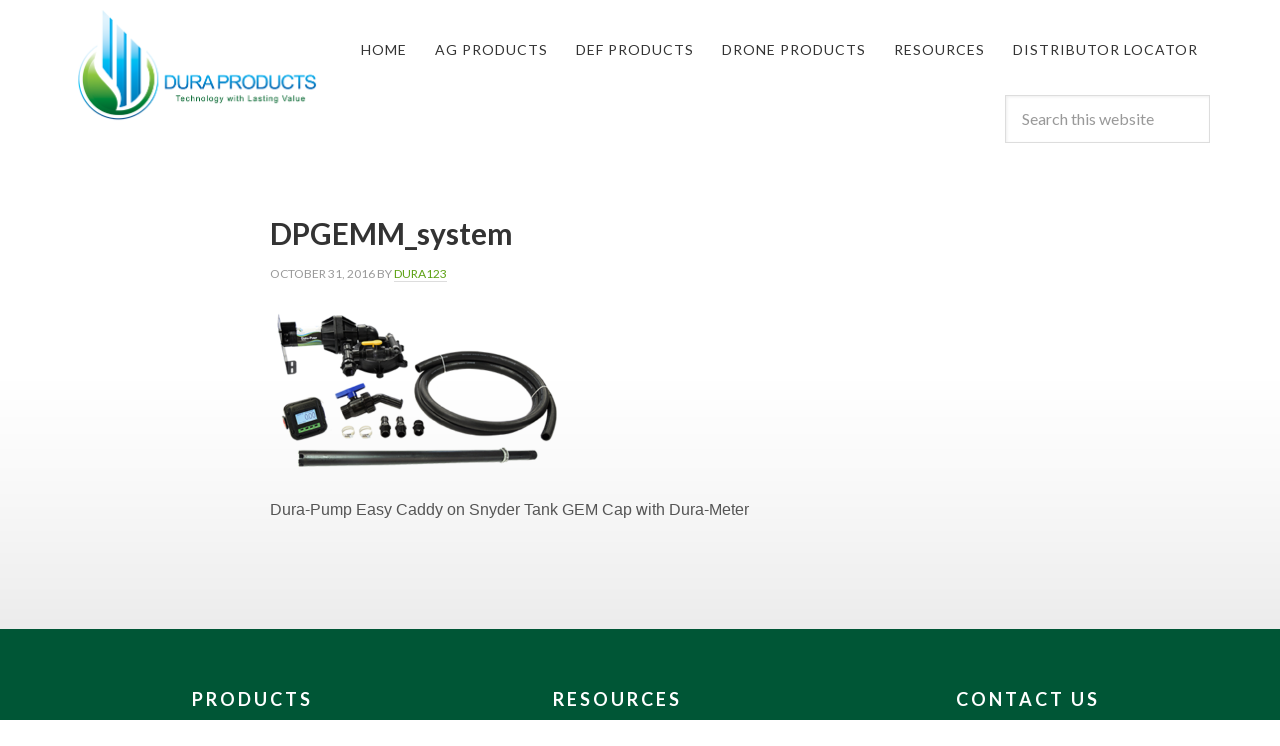

--- FILE ---
content_type: text/html; charset=UTF-8
request_url: https://duraproducts.com/snyder-tank-pump-easy-caddy/dpgemm_system-2/
body_size: 12347
content:
<!DOCTYPE html>
<html lang="en-US">
<head >
<meta charset="UTF-8" />
<meta name="viewport" content="width=device-width, initial-scale=1" />
<meta name='robots' content='index, follow, max-image-preview:large, max-snippet:-1, max-video-preview:-1' />
	<style>img:is([sizes="auto" i], [sizes^="auto," i]) { contain-intrinsic-size: 3000px 1500px }</style>
	
	<!-- This site is optimized with the Yoast SEO plugin v26.7 - https://yoast.com/wordpress/plugins/seo/ -->
	<title>DPGEMM_system - Dura Products</title>
	<link rel="canonical" href="https://duraproducts.com/snyder-tank-pump-easy-caddy/dpgemm_system-2/" />
	<meta property="og:locale" content="en_US" />
	<meta property="og:type" content="article" />
	<meta property="og:title" content="DPGEMM_system - Dura Products" />
	<meta property="og:description" content="Dura-Pump Easy Caddy on Snyder Tank GEM Cap with Dura-Meter" />
	<meta property="og:url" content="https://duraproducts.com/snyder-tank-pump-easy-caddy/dpgemm_system-2/" />
	<meta property="og:site_name" content="Dura Products" />
	<meta property="article:modified_time" content="2016-10-31T15:28:56+00:00" />
	<meta property="og:image" content="https://duraproducts.com/snyder-tank-pump-easy-caddy/dpgemm_system-2" />
	<meta property="og:image:width" content="432" />
	<meta property="og:image:height" content="242" />
	<meta property="og:image:type" content="image/png" />
	<meta name="twitter:card" content="summary_large_image" />
	<script type="application/ld+json" class="yoast-schema-graph">{"@context":"https://schema.org","@graph":[{"@type":"WebPage","@id":"https://duraproducts.com/snyder-tank-pump-easy-caddy/dpgemm_system-2/","url":"https://duraproducts.com/snyder-tank-pump-easy-caddy/dpgemm_system-2/","name":"DPGEMM_system - Dura Products","isPartOf":{"@id":"https://duraproducts.com/#website"},"primaryImageOfPage":{"@id":"https://duraproducts.com/snyder-tank-pump-easy-caddy/dpgemm_system-2/#primaryimage"},"image":{"@id":"https://duraproducts.com/snyder-tank-pump-easy-caddy/dpgemm_system-2/#primaryimage"},"thumbnailUrl":"https://duraproducts.com/wp-content/uploads/2015/07/DPGEMM_system-1.png","datePublished":"2016-10-31T15:28:18+00:00","dateModified":"2016-10-31T15:28:56+00:00","breadcrumb":{"@id":"https://duraproducts.com/snyder-tank-pump-easy-caddy/dpgemm_system-2/#breadcrumb"},"inLanguage":"en-US","potentialAction":[{"@type":"ReadAction","target":["https://duraproducts.com/snyder-tank-pump-easy-caddy/dpgemm_system-2/"]}]},{"@type":"ImageObject","inLanguage":"en-US","@id":"https://duraproducts.com/snyder-tank-pump-easy-caddy/dpgemm_system-2/#primaryimage","url":"https://duraproducts.com/wp-content/uploads/2015/07/DPGEMM_system-1.png","contentUrl":"https://duraproducts.com/wp-content/uploads/2015/07/DPGEMM_system-1.png","width":432,"height":242,"caption":"DPGEMM"},{"@type":"BreadcrumbList","@id":"https://duraproducts.com/snyder-tank-pump-easy-caddy/dpgemm_system-2/#breadcrumb","itemListElement":[{"@type":"ListItem","position":1,"name":"Home","item":"https://duraproducts.com/"},{"@type":"ListItem","position":2,"name":"Snyder Tank- Easy Caddy","item":"http://duraproducts.com/snyder-tank-pump-easy-caddy/"},{"@type":"ListItem","position":3,"name":"DPGEMM_system"}]},{"@type":"WebSite","@id":"https://duraproducts.com/#website","url":"https://duraproducts.com/","name":"Dura Products","description":"Technology with Lasting Value","publisher":{"@id":"https://duraproducts.com/#organization"},"potentialAction":[{"@type":"SearchAction","target":{"@type":"EntryPoint","urlTemplate":"https://duraproducts.com/?s={search_term_string}"},"query-input":{"@type":"PropertyValueSpecification","valueRequired":true,"valueName":"search_term_string"}}],"inLanguage":"en-US"},{"@type":"Organization","@id":"https://duraproducts.com/#organization","name":"Dura Products","url":"https://duraproducts.com/","logo":{"@type":"ImageObject","inLanguage":"en-US","@id":"https://duraproducts.com/#/schema/logo/image/","url":"https://duraproducts.com/wp-content/uploads/2024/09/cropped-DuraProducts_logo_CMYK_Horizontal_NoDropShadow-1.png","contentUrl":"https://duraproducts.com/wp-content/uploads/2024/09/cropped-DuraProducts_logo_CMYK_Horizontal_NoDropShadow-1.png","width":503,"height":225,"caption":"Dura Products"},"image":{"@id":"https://duraproducts.com/#/schema/logo/image/"}}]}</script>
	<!-- / Yoast SEO plugin. -->


<link rel='dns-prefetch' href='//fonts.googleapis.com' />
<link rel="alternate" type="application/rss+xml" title="Dura Products &raquo; Feed" href="https://duraproducts.com/feed/" />
<link rel="alternate" type="application/rss+xml" title="Dura Products &raquo; Comments Feed" href="https://duraproducts.com/comments/feed/" />
<link rel="alternate" type="application/rss+xml" title="Dura Products &raquo; DPGEMM_system Comments Feed" href="https://duraproducts.com/snyder-tank-pump-easy-caddy/dpgemm_system-2/feed/" />
<script type="text/javascript">
/* <![CDATA[ */
window._wpemojiSettings = {"baseUrl":"https:\/\/s.w.org\/images\/core\/emoji\/16.0.1\/72x72\/","ext":".png","svgUrl":"https:\/\/s.w.org\/images\/core\/emoji\/16.0.1\/svg\/","svgExt":".svg","source":{"concatemoji":"https:\/\/duraproducts.com\/wp-includes\/js\/wp-emoji-release.min.js?ver=6.8.3"}};
/*! This file is auto-generated */
!function(s,n){var o,i,e;function c(e){try{var t={supportTests:e,timestamp:(new Date).valueOf()};sessionStorage.setItem(o,JSON.stringify(t))}catch(e){}}function p(e,t,n){e.clearRect(0,0,e.canvas.width,e.canvas.height),e.fillText(t,0,0);var t=new Uint32Array(e.getImageData(0,0,e.canvas.width,e.canvas.height).data),a=(e.clearRect(0,0,e.canvas.width,e.canvas.height),e.fillText(n,0,0),new Uint32Array(e.getImageData(0,0,e.canvas.width,e.canvas.height).data));return t.every(function(e,t){return e===a[t]})}function u(e,t){e.clearRect(0,0,e.canvas.width,e.canvas.height),e.fillText(t,0,0);for(var n=e.getImageData(16,16,1,1),a=0;a<n.data.length;a++)if(0!==n.data[a])return!1;return!0}function f(e,t,n,a){switch(t){case"flag":return n(e,"\ud83c\udff3\ufe0f\u200d\u26a7\ufe0f","\ud83c\udff3\ufe0f\u200b\u26a7\ufe0f")?!1:!n(e,"\ud83c\udde8\ud83c\uddf6","\ud83c\udde8\u200b\ud83c\uddf6")&&!n(e,"\ud83c\udff4\udb40\udc67\udb40\udc62\udb40\udc65\udb40\udc6e\udb40\udc67\udb40\udc7f","\ud83c\udff4\u200b\udb40\udc67\u200b\udb40\udc62\u200b\udb40\udc65\u200b\udb40\udc6e\u200b\udb40\udc67\u200b\udb40\udc7f");case"emoji":return!a(e,"\ud83e\udedf")}return!1}function g(e,t,n,a){var r="undefined"!=typeof WorkerGlobalScope&&self instanceof WorkerGlobalScope?new OffscreenCanvas(300,150):s.createElement("canvas"),o=r.getContext("2d",{willReadFrequently:!0}),i=(o.textBaseline="top",o.font="600 32px Arial",{});return e.forEach(function(e){i[e]=t(o,e,n,a)}),i}function t(e){var t=s.createElement("script");t.src=e,t.defer=!0,s.head.appendChild(t)}"undefined"!=typeof Promise&&(o="wpEmojiSettingsSupports",i=["flag","emoji"],n.supports={everything:!0,everythingExceptFlag:!0},e=new Promise(function(e){s.addEventListener("DOMContentLoaded",e,{once:!0})}),new Promise(function(t){var n=function(){try{var e=JSON.parse(sessionStorage.getItem(o));if("object"==typeof e&&"number"==typeof e.timestamp&&(new Date).valueOf()<e.timestamp+604800&&"object"==typeof e.supportTests)return e.supportTests}catch(e){}return null}();if(!n){if("undefined"!=typeof Worker&&"undefined"!=typeof OffscreenCanvas&&"undefined"!=typeof URL&&URL.createObjectURL&&"undefined"!=typeof Blob)try{var e="postMessage("+g.toString()+"("+[JSON.stringify(i),f.toString(),p.toString(),u.toString()].join(",")+"));",a=new Blob([e],{type:"text/javascript"}),r=new Worker(URL.createObjectURL(a),{name:"wpTestEmojiSupports"});return void(r.onmessage=function(e){c(n=e.data),r.terminate(),t(n)})}catch(e){}c(n=g(i,f,p,u))}t(n)}).then(function(e){for(var t in e)n.supports[t]=e[t],n.supports.everything=n.supports.everything&&n.supports[t],"flag"!==t&&(n.supports.everythingExceptFlag=n.supports.everythingExceptFlag&&n.supports[t]);n.supports.everythingExceptFlag=n.supports.everythingExceptFlag&&!n.supports.flag,n.DOMReady=!1,n.readyCallback=function(){n.DOMReady=!0}}).then(function(){return e}).then(function(){var e;n.supports.everything||(n.readyCallback(),(e=n.source||{}).concatemoji?t(e.concatemoji):e.wpemoji&&e.twemoji&&(t(e.twemoji),t(e.wpemoji)))}))}((window,document),window._wpemojiSettings);
/* ]]> */
</script>
<link rel='stylesheet' id='winning-agent-pro-theme-2-0-css' href='https://duraproducts.com/wp-content/themes/winning-agent-pro-2.0/style.css?ver=2.0.0' type='text/css' media='all' />
<style id='winning-agent-pro-theme-2-0-inline-css' type='text/css'>

		.sidebar .widget-title a {
			color: #ffffff;
		}

		.home .wap-community.entry img,
		.archive .wap-community.entry img {
			border-color: #ffffff;
		}

		button,
		input[type="button"],
		input[type="reset"],
		input[type="submit"],
		.site-container div.wpforms-container-full .wpforms-form input[type="submit"],
		.site-container div.wpforms-container-full .wpforms-form button[type="submit"],
		.button,
		.site-header,
        .genesis-nav-menu .sub-menu a,
		.menu-toggle,
		.nav-extra {
			background-color: #ffffff;
			color: #333333;
		}
		
		@media only screen and (min-width: 767px) {
			.genesis-nav-menu .sub-menu a {
				background-color: #ffffff;
				color: #333333;
			}
		}
        
        .site-title a,
        .site-title a:focus,
        .site-title a:hover,
        .genesis-nav-menu,
        .genesis-nav-menu a,
        .genesis-nav-menu .sub-menu .current-menu-item > a,
        .genesis-nav-menu .sub-menu .current-menu-item > a:focus,
        .genesis-nav-menu .sub-menu .current-menu-item > a:hover,
        .menu-toggle,
		.sub-menu-toggle,
		.sub-menu-toggle:focus,
		.sub-menu-toggle:hover {
            color: #333333;
        }
		
		a,
		.entry-title a:focus,
		.entry-title a:hover,
		.custom-title,
		.genesis-nav-menu a:focus,
		.genesis-nav-menu a:hover,
		.genesis-nav-menu .current-menu-item > a,
		.genesis-nav-menu .sub-menu a:focus,
		.genesis-nav-menu .sub-menu a:hover {
			color: #5da213;
		}

		.search-bar .wrap,
        .footer-widgets {
			background-color: #5da213;
			color: #333333;
		}
		
		@media only screen and (min-width: 767px) {
			.genesis-nav-menu > .menu-highlight > a:focus,
			.genesis-nav-menu > .menu-highlight > a:hover,
			.genesis-nav-menu .sub-menu a:focus,	.genesis-nav-menu .sub-menu a:hover {
				background-color: #5da213;
				color: #333333;
			}
		}

        .site-header #menu-widget-wrap .simple-social-icons ul li a:focus,
		.site-header #menu-widget-wrap .simple-social-icons ul li a:hover {
			background-color: #5da213 !important;
			color: #333333;
        }
        
        .footer-widgets .widget-title {
            color: #333333;
        }

		.featuredpage .widget-title {
			border-bottom-color: #5da213;
			border-top-color: #5da213;
		}

		.home .wap-community.entry img:focus,
		.archive .wap-community.entry img:focus,
		.home .wap-community.entry img:hover,
		.archive .wap-community.entry img:hover,
		.archive-pagination li a:focus,
		.archive-pagination li a:hover,
		.archive-pagination li.active a {
			border-color: #5da213;
        }
		
		.home-listings {
			background-color: #ffffff;
			color: #333333;
		}

		.home-listings .widget-title {
			color: #333333;
		}
		
		button:focus,
		button:hover,
		input[type="button"]:focus,
		input[type="button"]:hover,
		input[type="reset"]:focus,
		input[type="reset"]:hover,
		input[type="submit"]:focus,
		input[type="submit"]:hover,
		.site-container div.wpforms-container-full .wpforms-form input[type="submit"]:focus,
		.site-container div.wpforms-container-full .wpforms-form input[type="submit"]:hover,
		.site-container div.wpforms-container-full .wpforms-form button[type="submit"]:focus,
		.site-container div.wpforms-container-full .wpforms-form button[type="submit"]:hover,
		.button:focus,
		.button:hover,
		.menu-toggle:focus,
		.menu-toggle:hover,
        .site-footer {
			background-color: #005636;
			color: #ffffff;
		}
		
		@media only screen and (min-width: 767px) {
			.genesis-nav-menu > .menu-highlight > a {
				background-color: #005636;
				color: #ffffff;
			}
		}
        
        .home .listing-wrap > a:first-child,
        .home-featured .featuredpage .widget-wrap,
        .sidebar .widget.featuredpage,
        .impress-showcase-property {
			background-color: #005636;
        }

        .home .listing-price,
        .home .listing-address,
        .home .listing-city-state-zip,
        .home .listing-wrap .more-link,
        .impress-showcase-property .impress-price,
        .impress-showcase-property .impress-address,
        .impress-showcase-property .impress-beds-baths-sqft,
        .featuredpage .widget-title {
            color: #ffffff;
        }

		.site-footer a,
		.site-footer .widget-title {
			color: #ffffff;
		}
		
</style>
<style id='wp-emoji-styles-inline-css' type='text/css'>

	img.wp-smiley, img.emoji {
		display: inline !important;
		border: none !important;
		box-shadow: none !important;
		height: 1em !important;
		width: 1em !important;
		margin: 0 0.07em !important;
		vertical-align: -0.1em !important;
		background: none !important;
		padding: 0 !important;
	}
</style>
<link rel='stylesheet' id='wp-block-library-css' href='https://duraproducts.com/wp-includes/css/dist/block-library/style.min.css?ver=6.8.3' type='text/css' media='all' />
<style id='classic-theme-styles-inline-css' type='text/css'>
/*! This file is auto-generated */
.wp-block-button__link{color:#fff;background-color:#32373c;border-radius:9999px;box-shadow:none;text-decoration:none;padding:calc(.667em + 2px) calc(1.333em + 2px);font-size:1.125em}.wp-block-file__button{background:#32373c;color:#fff;text-decoration:none}
</style>
<style id='atbs-tab-style-inline-css' type='text/css'>


</style>
<style id='atbs-tabs-style-inline-css' type='text/css'>
@keyframes fadeIn{0%{opacity:0}to{opacity:1}}.wp-block-atbs-tabs .tabs-nav{overflow:hidden;z-index:1}.wp-block-atbs-tabs .tabs-titles{background-color:#81a5ff;display:flex;flex-direction:column;justify-content:space-between;list-style:none;margin:0;padding:0}.wp-block-atbs-tabs .tabs-titles .tab-title{align-items:center;box-sizing:border-box;color:#fff;cursor:pointer;display:flex;gap:8px;justify-content:center;list-style:none;padding:15px;transition:all .3s ease;width:100%}.wp-block-atbs-tabs .tabs-titles .tab-title.icon_left{flex-direction:row}.wp-block-atbs-tabs .tabs-titles .tab-title.icon_right{flex-direction:row-reverse}.wp-block-atbs-tabs .tabs-titles .tab-title.icon_top{flex-direction:column}.wp-block-atbs-tabs .tabs-titles .tab-title.icon_bottom{flex-direction:column-reverse}.wp-block-atbs-tabs .tabs-titles .tab-title.active{background-color:#4876e9}.wp-block-atbs-tabs .tabs-titles .tab-title .tab-title-media{line-height:1!important}.wp-block-atbs-tabs .tabs-titles .tab-title .tab-title-media svg{height:20px;width:auto}.wp-block-atbs-tabs .tabs-container{display:flex;flex-direction:column;gap:0}.wp-block-atbs-tabs .tabs-content{background-color:#eee;box-sizing:border-box;padding:15px}.wp-block-atbs-tabs .wp-block-atbs-tab p{margin:0 0 15px}.wp-block-atbs-tabs .wp-block-atbs-tab{display:none}.wp-block-atbs-tabs .wp-block-atbs-tab.active{display:block}@media(min-width:991px){.wp-block-atbs-tabs .tabs-titles{flex-direction:row}}

</style>
<link rel='stylesheet' id='atbs-blocks-bootstrap-icons-css' href='https://duraproducts.com/wp-content/plugins/advanced-tabs-block/./assets/css/bootstrap-icons.min.css?ver=1.2.5' type='text/css' media='all' />
<style id='global-styles-inline-css' type='text/css'>
:root{--wp--preset--aspect-ratio--square: 1;--wp--preset--aspect-ratio--4-3: 4/3;--wp--preset--aspect-ratio--3-4: 3/4;--wp--preset--aspect-ratio--3-2: 3/2;--wp--preset--aspect-ratio--2-3: 2/3;--wp--preset--aspect-ratio--16-9: 16/9;--wp--preset--aspect-ratio--9-16: 9/16;--wp--preset--color--black: #000000;--wp--preset--color--cyan-bluish-gray: #abb8c3;--wp--preset--color--white: #fff;--wp--preset--color--pale-pink: #f78da7;--wp--preset--color--vivid-red: #cf2e2e;--wp--preset--color--luminous-vivid-orange: #ff6900;--wp--preset--color--luminous-vivid-amber: #fcb900;--wp--preset--color--light-green-cyan: #7bdcb5;--wp--preset--color--vivid-green-cyan: #00d084;--wp--preset--color--pale-cyan-blue: #8ed1fc;--wp--preset--color--vivid-cyan-blue: #0693e3;--wp--preset--color--vivid-purple: #9b51e0;--wp--preset--color--header: #ffffff;--wp--preset--color--accent: #5da213;--wp--preset--color--primary: #e2e0dd;--wp--preset--color--secondary: #ffffff;--wp--preset--color--footer: #005636;--wp--preset--color--gray-color: #666;--wp--preset--gradient--vivid-cyan-blue-to-vivid-purple: linear-gradient(135deg,rgba(6,147,227,1) 0%,rgb(155,81,224) 100%);--wp--preset--gradient--light-green-cyan-to-vivid-green-cyan: linear-gradient(135deg,rgb(122,220,180) 0%,rgb(0,208,130) 100%);--wp--preset--gradient--luminous-vivid-amber-to-luminous-vivid-orange: linear-gradient(135deg,rgba(252,185,0,1) 0%,rgba(255,105,0,1) 100%);--wp--preset--gradient--luminous-vivid-orange-to-vivid-red: linear-gradient(135deg,rgba(255,105,0,1) 0%,rgb(207,46,46) 100%);--wp--preset--gradient--very-light-gray-to-cyan-bluish-gray: linear-gradient(135deg,rgb(238,238,238) 0%,rgb(169,184,195) 100%);--wp--preset--gradient--cool-to-warm-spectrum: linear-gradient(135deg,rgb(74,234,220) 0%,rgb(151,120,209) 20%,rgb(207,42,186) 40%,rgb(238,44,130) 60%,rgb(251,105,98) 80%,rgb(254,248,76) 100%);--wp--preset--gradient--blush-light-purple: linear-gradient(135deg,rgb(255,206,236) 0%,rgb(152,150,240) 100%);--wp--preset--gradient--blush-bordeaux: linear-gradient(135deg,rgb(254,205,165) 0%,rgb(254,45,45) 50%,rgb(107,0,62) 100%);--wp--preset--gradient--luminous-dusk: linear-gradient(135deg,rgb(255,203,112) 0%,rgb(199,81,192) 50%,rgb(65,88,208) 100%);--wp--preset--gradient--pale-ocean: linear-gradient(135deg,rgb(255,245,203) 0%,rgb(182,227,212) 50%,rgb(51,167,181) 100%);--wp--preset--gradient--electric-grass: linear-gradient(135deg,rgb(202,248,128) 0%,rgb(113,206,126) 100%);--wp--preset--gradient--midnight: linear-gradient(135deg,rgb(2,3,129) 0%,rgb(40,116,252) 100%);--wp--preset--font-size--small: 12px;--wp--preset--font-size--medium: 20px;--wp--preset--font-size--large: 24px;--wp--preset--font-size--x-large: 42px;--wp--preset--font-size--normal: 16px;--wp--preset--font-size--larger: 30px;--wp--preset--spacing--20: 0.44rem;--wp--preset--spacing--30: 0.67rem;--wp--preset--spacing--40: 1rem;--wp--preset--spacing--50: 1.5rem;--wp--preset--spacing--60: 2.25rem;--wp--preset--spacing--70: 3.38rem;--wp--preset--spacing--80: 5.06rem;--wp--preset--shadow--natural: 6px 6px 9px rgba(0, 0, 0, 0.2);--wp--preset--shadow--deep: 12px 12px 50px rgba(0, 0, 0, 0.4);--wp--preset--shadow--sharp: 6px 6px 0px rgba(0, 0, 0, 0.2);--wp--preset--shadow--outlined: 6px 6px 0px -3px rgba(255, 255, 255, 1), 6px 6px rgba(0, 0, 0, 1);--wp--preset--shadow--crisp: 6px 6px 0px rgba(0, 0, 0, 1);}:where(.is-layout-flex){gap: 0.5em;}:where(.is-layout-grid){gap: 0.5em;}body .is-layout-flex{display: flex;}.is-layout-flex{flex-wrap: wrap;align-items: center;}.is-layout-flex > :is(*, div){margin: 0;}body .is-layout-grid{display: grid;}.is-layout-grid > :is(*, div){margin: 0;}:where(.wp-block-columns.is-layout-flex){gap: 2em;}:where(.wp-block-columns.is-layout-grid){gap: 2em;}:where(.wp-block-post-template.is-layout-flex){gap: 1.25em;}:where(.wp-block-post-template.is-layout-grid){gap: 1.25em;}.has-black-color{color: var(--wp--preset--color--black) !important;}.has-cyan-bluish-gray-color{color: var(--wp--preset--color--cyan-bluish-gray) !important;}.has-white-color{color: var(--wp--preset--color--white) !important;}.has-pale-pink-color{color: var(--wp--preset--color--pale-pink) !important;}.has-vivid-red-color{color: var(--wp--preset--color--vivid-red) !important;}.has-luminous-vivid-orange-color{color: var(--wp--preset--color--luminous-vivid-orange) !important;}.has-luminous-vivid-amber-color{color: var(--wp--preset--color--luminous-vivid-amber) !important;}.has-light-green-cyan-color{color: var(--wp--preset--color--light-green-cyan) !important;}.has-vivid-green-cyan-color{color: var(--wp--preset--color--vivid-green-cyan) !important;}.has-pale-cyan-blue-color{color: var(--wp--preset--color--pale-cyan-blue) !important;}.has-vivid-cyan-blue-color{color: var(--wp--preset--color--vivid-cyan-blue) !important;}.has-vivid-purple-color{color: var(--wp--preset--color--vivid-purple) !important;}.has-black-background-color{background-color: var(--wp--preset--color--black) !important;}.has-cyan-bluish-gray-background-color{background-color: var(--wp--preset--color--cyan-bluish-gray) !important;}.has-white-background-color{background-color: var(--wp--preset--color--white) !important;}.has-pale-pink-background-color{background-color: var(--wp--preset--color--pale-pink) !important;}.has-vivid-red-background-color{background-color: var(--wp--preset--color--vivid-red) !important;}.has-luminous-vivid-orange-background-color{background-color: var(--wp--preset--color--luminous-vivid-orange) !important;}.has-luminous-vivid-amber-background-color{background-color: var(--wp--preset--color--luminous-vivid-amber) !important;}.has-light-green-cyan-background-color{background-color: var(--wp--preset--color--light-green-cyan) !important;}.has-vivid-green-cyan-background-color{background-color: var(--wp--preset--color--vivid-green-cyan) !important;}.has-pale-cyan-blue-background-color{background-color: var(--wp--preset--color--pale-cyan-blue) !important;}.has-vivid-cyan-blue-background-color{background-color: var(--wp--preset--color--vivid-cyan-blue) !important;}.has-vivid-purple-background-color{background-color: var(--wp--preset--color--vivid-purple) !important;}.has-black-border-color{border-color: var(--wp--preset--color--black) !important;}.has-cyan-bluish-gray-border-color{border-color: var(--wp--preset--color--cyan-bluish-gray) !important;}.has-white-border-color{border-color: var(--wp--preset--color--white) !important;}.has-pale-pink-border-color{border-color: var(--wp--preset--color--pale-pink) !important;}.has-vivid-red-border-color{border-color: var(--wp--preset--color--vivid-red) !important;}.has-luminous-vivid-orange-border-color{border-color: var(--wp--preset--color--luminous-vivid-orange) !important;}.has-luminous-vivid-amber-border-color{border-color: var(--wp--preset--color--luminous-vivid-amber) !important;}.has-light-green-cyan-border-color{border-color: var(--wp--preset--color--light-green-cyan) !important;}.has-vivid-green-cyan-border-color{border-color: var(--wp--preset--color--vivid-green-cyan) !important;}.has-pale-cyan-blue-border-color{border-color: var(--wp--preset--color--pale-cyan-blue) !important;}.has-vivid-cyan-blue-border-color{border-color: var(--wp--preset--color--vivid-cyan-blue) !important;}.has-vivid-purple-border-color{border-color: var(--wp--preset--color--vivid-purple) !important;}.has-vivid-cyan-blue-to-vivid-purple-gradient-background{background: var(--wp--preset--gradient--vivid-cyan-blue-to-vivid-purple) !important;}.has-light-green-cyan-to-vivid-green-cyan-gradient-background{background: var(--wp--preset--gradient--light-green-cyan-to-vivid-green-cyan) !important;}.has-luminous-vivid-amber-to-luminous-vivid-orange-gradient-background{background: var(--wp--preset--gradient--luminous-vivid-amber-to-luminous-vivid-orange) !important;}.has-luminous-vivid-orange-to-vivid-red-gradient-background{background: var(--wp--preset--gradient--luminous-vivid-orange-to-vivid-red) !important;}.has-very-light-gray-to-cyan-bluish-gray-gradient-background{background: var(--wp--preset--gradient--very-light-gray-to-cyan-bluish-gray) !important;}.has-cool-to-warm-spectrum-gradient-background{background: var(--wp--preset--gradient--cool-to-warm-spectrum) !important;}.has-blush-light-purple-gradient-background{background: var(--wp--preset--gradient--blush-light-purple) !important;}.has-blush-bordeaux-gradient-background{background: var(--wp--preset--gradient--blush-bordeaux) !important;}.has-luminous-dusk-gradient-background{background: var(--wp--preset--gradient--luminous-dusk) !important;}.has-pale-ocean-gradient-background{background: var(--wp--preset--gradient--pale-ocean) !important;}.has-electric-grass-gradient-background{background: var(--wp--preset--gradient--electric-grass) !important;}.has-midnight-gradient-background{background: var(--wp--preset--gradient--midnight) !important;}.has-small-font-size{font-size: var(--wp--preset--font-size--small) !important;}.has-medium-font-size{font-size: var(--wp--preset--font-size--medium) !important;}.has-large-font-size{font-size: var(--wp--preset--font-size--large) !important;}.has-x-large-font-size{font-size: var(--wp--preset--font-size--x-large) !important;}
:where(.wp-block-post-template.is-layout-flex){gap: 1.25em;}:where(.wp-block-post-template.is-layout-grid){gap: 1.25em;}
:where(.wp-block-columns.is-layout-flex){gap: 2em;}:where(.wp-block-columns.is-layout-grid){gap: 2em;}
:root :where(.wp-block-pullquote){font-size: 1.5em;line-height: 1.6;}
</style>
<link rel='stylesheet' id='winning-agent-pro-theme-2-0-fonts-css' href='https://fonts.googleapis.com/css?family=Lato%3A300%2C400%2C700&#038;display=swap&#038;ver=2.0.0' type='text/css' media='all' />
<link rel='stylesheet' id='dashicons-css' href='https://duraproducts.com/wp-includes/css/dashicons.min.css?ver=6.8.3' type='text/css' media='all' />
<link rel='stylesheet' id='winning-agent-pro-theme-2-0-gutenberg-css' href='https://duraproducts.com/wp-content/themes/winning-agent-pro-2.0/lib/gutenberg/front-end.css?ver=2.0.0' type='text/css' media='all' />
<style id='winning-agent-pro-theme-2-0-gutenberg-inline-css' type='text/css'>

	/* Adds header color. */
	.has-header-color {
		color: #ffffff !important;
	}

	.has-header-background-color {
		background-color: #ffffff !important;
	}

	/* Adds accent color. */
	.has-accent-color {
		color: #5da213 !important;
    }
    
    .has-accent-background-color {
		background-color: #5da213 !important;
	}

	/* Adds primary color. */
	.has-primary-color {
		color: #e2e0dd !important;
	}

	.has-primary-background-color {
		background-color: #e2e0dd !important;
	}

	/* Adds secondary color. */
	.has-secondary-color {
		color: #ffffff !important;
	}

	.has-secondary-background-color {
		background-color: #ffffff !important;
	}

	/* Adds footer color. */
	.has-footer-color {
		color: #005636 !important;
	}

	.has-footer-background-color {
		background-color: #005636 !important;
	}

	/* Adds white color. */
	.has-white-color {
		color: #fff !important;
	}

	.has-white-background-color {
		background-color: #fff !important;
	}

	/* Adds gray color. */
	.has-gray-color {
		color: #666 !important;
	}

	.has-gray-background-color {
		background-color: #666 !important;
	}

	.wp-block-button .wp-block-button__link {
		background-color: #ffffff;
		color: #333333;
	}

	.site-container .wp-block-button.is-style-outline .wp-block-button__link {
		color: #ffffff;
	}

	.wp-block-button.is-style-outline .wp-block-button__link:focus,
	.wp-block-button.is-style-outline .wp-block-button__link:hover,
	.wp-block-button.is-style-outline .wp-block-button__link.has-background:focus,
	.wp-block-button.is-style-outline .wp-block-button__link.has-background:hover,
	.wp-block-button.is-style-outline .wp-block-button__link.has-text-color:focus,
	.wp-block-button.is-style-outline .wp-block-button__link.has-text-color:hover,
	.wp-block-button .wp-block-button__link.has-background:focus,
	.wp-block-button .wp-block-button__link.has-background:hover,
	.wp-block-button__link.has-text-color:focus,
	.wp-block-button__link.has-text-color:hover,
	.wp-block-button .wp-block-button__link:focus,
	.wp-block-button .wp-block-button__link:hover {
		background-color: #005636 !important;
		color: #ffffff !important;
	}

	.ab-block-post-grid header .ab-block-post-grid-title a:focus,
	.ab-block-post-grid header .ab-block-post-grid-title a:hover,
	.entry-content .ab-block-post-grid .ab-block-post-grid-more-link,
    .ab-block-post-grid .ab-block-post-grid-author a,
    .ab-block-post-grid a {
		color: #5da213;
	}

	.ab-block-post-grid header .ab-block-post-grid-title a {
		color: #005636;
    }

    .ab-block-post-grid a {
        color: #5da213;
    }

</style>
<link rel='stylesheet' id='elementor-frontend-css' href='https://duraproducts.com/wp-content/plugins/elementor/assets/css/frontend.min.css?ver=3.34.1' type='text/css' media='all' />
<link rel='stylesheet' id='elementor-post-7935-css' href='https://duraproducts.com/wp-content/uploads/elementor/css/post-7935.css?ver=1768311271' type='text/css' media='all' />
<link rel='stylesheet' id='simple-social-icons-font-css' href='https://duraproducts.com/wp-content/plugins/simple-social-icons/css/style.css?ver=4.0.0' type='text/css' media='all' />
<link rel='stylesheet' id='elementor-gf-roboto-css' href='https://fonts.googleapis.com/css?family=Roboto:100,100italic,200,200italic,300,300italic,400,400italic,500,500italic,600,600italic,700,700italic,800,800italic,900,900italic&#038;display=swap' type='text/css' media='all' />
<link rel='stylesheet' id='elementor-gf-robotoslab-css' href='https://fonts.googleapis.com/css?family=Roboto+Slab:100,100italic,200,200italic,300,300italic,400,400italic,500,500italic,600,600italic,700,700italic,800,800italic,900,900italic&#038;display=swap' type='text/css' media='all' />
<script type="text/javascript" src="https://duraproducts.com/wp-includes/js/jquery/jquery.min.js?ver=3.7.1" id="jquery-core-js"></script>
<script type="text/javascript" src="https://duraproducts.com/wp-includes/js/jquery/jquery-migrate.min.js?ver=3.4.1" id="jquery-migrate-js"></script>
<link rel="https://api.w.org/" href="https://duraproducts.com/wp-json/" /><link rel="alternate" title="JSON" type="application/json" href="https://duraproducts.com/wp-json/wp/v2/media/3060" /><link rel="EditURI" type="application/rsd+xml" title="RSD" href="https://duraproducts.com/xmlrpc.php?rsd" />
<link rel='shortlink' href='https://duraproducts.com/?p=3060' />
<link rel="alternate" title="oEmbed (JSON)" type="application/json+oembed" href="https://duraproducts.com/wp-json/oembed/1.0/embed?url=https%3A%2F%2Fduraproducts.com%2Fsnyder-tank-pump-easy-caddy%2Fdpgemm_system-2%2F" />
<link rel="alternate" title="oEmbed (XML)" type="text/xml+oembed" href="https://duraproducts.com/wp-json/oembed/1.0/embed?url=https%3A%2F%2Fduraproducts.com%2Fsnyder-tank-pump-easy-caddy%2Fdpgemm_system-2%2F&#038;format=xml" />
<link rel="pingback" href="https://duraproducts.com/xmlrpc.php" />
<meta name="generator" content="Elementor 3.34.1; features: e_font_icon_svg, additional_custom_breakpoints; settings: css_print_method-external, google_font-enabled, font_display-swap">
<!-- Google tag (gtag.js) -->
<script async src="https://www.googletagmanager.com/gtag/js?id=G-ZGEX4PM98Y"></script>
<script>
  window.dataLayer = window.dataLayer || [];
  function gtag(){dataLayer.push(arguments);}
  gtag('js', new Date());

  gtag('config', 'G-ZGEX4PM98Y');
</script>
			<style>
				.e-con.e-parent:nth-of-type(n+4):not(.e-lazyloaded):not(.e-no-lazyload),
				.e-con.e-parent:nth-of-type(n+4):not(.e-lazyloaded):not(.e-no-lazyload) * {
					background-image: none !important;
				}
				@media screen and (max-height: 1024px) {
					.e-con.e-parent:nth-of-type(n+3):not(.e-lazyloaded):not(.e-no-lazyload),
					.e-con.e-parent:nth-of-type(n+3):not(.e-lazyloaded):not(.e-no-lazyload) * {
						background-image: none !important;
					}
				}
				@media screen and (max-height: 640px) {
					.e-con.e-parent:nth-of-type(n+2):not(.e-lazyloaded):not(.e-no-lazyload),
					.e-con.e-parent:nth-of-type(n+2):not(.e-lazyloaded):not(.e-no-lazyload) * {
						background-image: none !important;
					}
				}
			</style>
			<style type="text/css" id="custom-background-css">
body.custom-background { background-image: url("https://duraproducts.com/wp-content/uploads/2025/02/Hero-Image-FastBatch-MultiJet_test-Trees.png"); background-position: center center; background-size: cover; background-repeat: no-repeat; background-attachment: fixed; }
</style>
	<link rel="icon" href="https://duraproducts.com/wp-content/uploads/2015/06/cropped-WP_favicon-32x32.png" sizes="32x32" />
<link rel="icon" href="https://duraproducts.com/wp-content/uploads/2015/06/cropped-WP_favicon-192x192.png" sizes="192x192" />
<link rel="apple-touch-icon" href="https://duraproducts.com/wp-content/uploads/2015/06/cropped-WP_favicon-180x180.png" />
<meta name="msapplication-TileImage" content="https://duraproducts.com/wp-content/uploads/2015/06/cropped-WP_favicon-270x270.png" />
		<style type="text/css" id="wp-custom-css">
			.home-featured {
	padding: 40px 0 85px 0;
}

.home-featured .widget-wrap {
	padding-bottom: 20px;
}

.tabs-titles {
	background-color: #FFFFFF !important;
}
 .site-footer {
    padding-top: 0;
}
.footer-widgets {
	background: rgb(0, 86, 54);
	color: #Ffffff;
	padding-bottom: 0;
}
.footer-widgets .widget-title {
	color:#ffffff;
}
		</style>
			<!-- Fonts Plugin CSS - https://fontsplugin.com/ -->
	<style>
		:root {
--font-base: Arial, Helvetica Neue, Helvetica, sans-serif;
}
body, #content, .entry-content, .post-content, .page-content, .post-excerpt, .entry-summary, .entry-excerpt, .widget-area, .widget, .sidebar, #sidebar, footer, .footer, #footer, .site-footer {
font-family: Arial, Helvetica Neue, Helvetica, sans-serif;
 }
	</style>
	<!-- Fonts Plugin CSS -->
	</head>
<body class="attachment wp-singular attachment-template-default attachmentid-3060 attachment-png custom-background wp-custom-logo wp-embed-responsive wp-theme-genesis wp-child-theme-winning-agent-pro-20 full-width-content genesis-breadcrumbs-hidden genesis-footer-widgets-visible elementor-default elementor-kit-7935"><div class="site-container"><ul class="genesis-skip-link"><li><a href="#genesis-nav-primary" class="screen-reader-shortcut"> Skip to primary navigation</a></li><li><a href="#genesis-content" class="screen-reader-shortcut"> Skip to main content</a></li><li><a href="#genesis-footer-widgets" class="screen-reader-shortcut"> Skip to footer</a></li></ul><header class="site-header"><div class="wrap"><div class="title-area"><a href="https://duraproducts.com/" class="custom-logo-link" rel="home"><img width="503" height="225" src="https://duraproducts.com/wp-content/uploads/2024/09/cropped-DuraProducts_logo_CMYK_Horizontal_NoDropShadow-1.png" class="custom-logo" alt="Dura Products" decoding="async" srcset="https://duraproducts.com/wp-content/uploads/2024/09/cropped-DuraProducts_logo_CMYK_Horizontal_NoDropShadow-1.png 503w, https://duraproducts.com/wp-content/uploads/2024/09/cropped-DuraProducts_logo_CMYK_Horizontal_NoDropShadow-1-300x134.png 300w" sizes="(max-width: 503px) 100vw, 503px" /></a><p class="site-title">Dura Products</p><p class="site-description">Technology with Lasting Value</p></div><div class="menu-widget-wrap" id="menu-widget-wrap"><nav class="nav-primary" aria-label="Main" id="genesis-nav-primary"><div class="wrap"><ul id="menu-main-navigation" class="menu genesis-nav-menu menu-primary js-superfish"><li id="menu-item-4460" class="menu-item menu-item-type-post_type menu-item-object-page menu-item-home menu-item-has-children menu-item-4460"><a href="https://duraproducts.com/"><span >Home</span></a>
<ul class="sub-menu">
	<li id="menu-item-669" class="menu-item menu-item-type-post_type menu-item-object-page menu-item-669"><a href="https://duraproducts.com/about-dura-ag-chemical-equipment/"><span >About Dura</span></a></li>
	<li id="menu-item-670" class="menu-item menu-item-type-post_type menu-item-object-page menu-item-670"><a href="https://duraproducts.com/contact-dura-products/" title="https://duraproducts.com/contact"><span >Contact</span></a></li>
</ul>
</li>
<li id="menu-item-667" class="menu-item menu-item-type-post_type menu-item-object-page menu-item-has-children menu-item-667"><a href="https://duraproducts.com/ag-products/"><span >AG Products</span></a>
<ul class="sub-menu">
	<li id="menu-item-8145" class="menu-item menu-item-type-post_type menu-item-object-page menu-item-has-children menu-item-8145"><a href="https://duraproducts.com/fastbatch-systems/"><span >FastBatch Sprayer Fill Systems</span></a>
	<ul class="sub-menu">
		<li id="menu-item-8128" class="menu-item menu-item-type-post_type menu-item-object-page menu-item-8128"><a href="https://duraproducts.com/fastbatch-multijet/"><span >FastBatch™ MultiJet</span></a></li>
		<li id="menu-item-8127" class="menu-item menu-item-type-post_type menu-item-object-page menu-item-8127"><a href="https://duraproducts.com/fastbatch-venturi/"><span >FastBatch™ Venturi</span></a></li>
		<li id="menu-item-8383" class="menu-item menu-item-type-post_type menu-item-object-page menu-item-8383"><a href="https://duraproducts.com/fastbatch-di/"><span >FastBatch™ DI</span></a></li>
	</ul>
</li>
	<li id="menu-item-8143" class="menu-item menu-item-type-post_type menu-item-object-page menu-item-has-children menu-item-8143"><a href="https://duraproducts.com/dura-electric-valves/"><span >Dura Electric Valves</span></a>
	<ul class="sub-menu">
		<li id="menu-item-8129" class="menu-item menu-item-type-post_type menu-item-object-page menu-item-8129"><a href="https://duraproducts.com/1-electric-actuated-poly-ballvalve/"><span >1″ Dura Electric Valve</span></a></li>
		<li id="menu-item-8460" class="menu-item menu-item-type-post_type menu-item-object-page menu-item-8460"><a href="https://duraproducts.com/2-electric-actuated-poly-valve/"><span >2″ Electric Actuated Poly Ball Valve</span></a></li>
		<li id="menu-item-8459" class="menu-item menu-item-type-post_type menu-item-object-page menu-item-8459"><a href="https://duraproducts.com/3-electric-actuated-poly-ball-valve/"><span >3″ Electric Actuated Poly Ball Valve</span></a></li>
		<li id="menu-item-8300" class="menu-item menu-item-type-post_type menu-item-object-page menu-item-8300"><a href="https://duraproducts.com/oem-replacement-actuator-valve/"><span >OEM Replacement Actuator/Valve</span></a></li>
		<li id="menu-item-8415" class="menu-item menu-item-type-post_type menu-item-object-page menu-item-8415"><a href="https://duraproducts.com/manifold-valve-assemblies/"><span >Manifold Valve Assemblies</span></a></li>
		<li id="menu-item-8450" class="menu-item menu-item-type-post_type menu-item-object-page menu-item-8450"><a href="https://duraproducts.com/anhydrous-replacement-actuator-valve/"><span >Anhydrous Replacement Actuator/Valve</span></a></li>
		<li id="menu-item-8465" class="menu-item menu-item-type-post_type menu-item-object-page menu-item-8465"><a href="https://duraproducts.com/1-dura-electric-actuated-stainless-steel-ball-valve/"><span >1″ Dura Electric Actuated Stainless Steel Ball Valve</span></a></li>
	</ul>
</li>
	<li id="menu-item-8149" class="menu-item menu-item-type-post_type menu-item-object-page menu-item-has-children menu-item-8149"><a href="https://duraproducts.com/auto-batch/"><span >Auto-Batch™</span></a>
	<ul class="sub-menu">
		<li id="menu-item-4365" class="menu-item menu-item-type-post_type menu-item-object-page menu-item-4365"><a href="https://duraproducts.com/dura-abs-di-home-sprayer-loading-system/"><span >Dura Auto-Batch™ Direct Injection System</span></a></li>
		<li id="menu-item-3120" class="menu-item menu-item-type-post_type menu-item-object-page menu-item-3120"><a href="https://duraproducts.com/dura-abv-2-herbicide-meter/"><span >Dura Auto-Batch™ Control Valve</span></a></li>
	</ul>
</li>
	<li id="menu-item-8164" class="menu-item menu-item-type-post_type menu-item-object-page menu-item-has-children menu-item-8164"><a href="https://duraproducts.com/drone-products/"><span >Drone</span></a>
	<ul class="sub-menu">
		<li id="menu-item-8165" class="menu-item menu-item-type-post_type menu-item-object-page menu-item-8165"><a href="https://duraproducts.com/auto-batch-drone-hot-load-systems/"><span >Auto-Batch™ Drone Hot Load Systems</span></a></li>
		<li id="menu-item-8163" class="menu-item menu-item-type-post_type menu-item-object-page menu-item-8163"><a href="https://duraproducts.com/dura-drone-fill-kits/"><span >Dura Drone Fill Kit</span></a></li>
	</ul>
</li>
	<li id="menu-item-8159" class="menu-item menu-item-type-post_type menu-item-object-page menu-item-has-children menu-item-8159"><a href="https://duraproducts.com/dura-meters/"><span >Dura Meters</span></a>
	<ul class="sub-menu">
		<li id="menu-item-8157" class="menu-item menu-item-type-post_type menu-item-object-page menu-item-8157"><a href="https://duraproducts.com/auto-batch-meter/"><span >Auto-Batch™ Meter</span></a></li>
		<li id="menu-item-341" class="menu-item menu-item-type-post_type menu-item-object-page menu-item-341"><a href="https://duraproducts.com/dura-chemical-meter/"><span >Dura-Meter™</span></a></li>
		<li id="menu-item-7688" class="menu-item menu-item-type-post_type menu-item-object-page menu-item-has-children menu-item-7688"><a href="https://duraproducts.com/2-3-auto-batch-high-flow-dura-meter/"><span >Auto-Batch™ High-Flow Meter System</span></a>
		<ul class="sub-menu">
			<li id="menu-item-8364" class="menu-item menu-item-type-post_type menu-item-object-page menu-item-8364"><a href="https://duraproducts.com/dura-bluetooth-app/"><span >Dura Remote App</span></a></li>
			<li id="menu-item-8365" class="menu-item menu-item-type-post_type menu-item-object-page menu-item-8365"><a href="https://duraproducts.com/app-privacy-policy/"><span >App Privacy Policy</span></a></li>
		</ul>
</li>
		<li id="menu-item-6628" class="menu-item menu-item-type-post_type menu-item-object-page menu-item-6628"><a href="https://duraproducts.com/2-3-high-flow-dura-meter/"><span >High-Flow Dura-Meter™</span></a></li>
	</ul>
</li>
	<li id="menu-item-8153" class="menu-item menu-item-type-post_type menu-item-object-page menu-item-has-children menu-item-8153"><a href="https://duraproducts.com/easy-caddy/"><span >Easy Caddy</span></a>
	<ul class="sub-menu">
		<li id="menu-item-4399" class="menu-item menu-item-type-post_type menu-item-object-page menu-item-4399"><a href="https://duraproducts.com/dura-abs-home-herbicide-transfer-system/"><span >Dura Auto-Batch™ Easy-Caddy System – Herbicide Transfer System</span></a></li>
		<li id="menu-item-345" class="menu-item menu-item-type-post_type menu-item-object-page menu-item-345"><a href="https://duraproducts.com/easy-caddy-chemical-transfer-system/"><span >Dura-Pump™ Easy Caddy</span></a></li>
	</ul>
</li>
	<li id="menu-item-340" class="menu-item menu-item-type-post_type menu-item-object-page menu-item-340"><a href="https://duraproducts.com/dura-herbicide-pump/"><span >Dura-Pump™</span></a></li>
	<li id="menu-item-342" class="menu-item menu-item-type-post_type menu-item-object-page menu-item-342"><a href="https://duraproducts.com/chemical-transfer-system-specialty/"><span >Specialty Systems</span></a></li>
	<li id="menu-item-338" class="menu-item menu-item-type-post_type menu-item-object-page menu-item-338"><a href="https://duraproducts.com/accessories-kits-parts/"><span >Accessories, Kits &#038; Parts</span></a></li>
</ul>
</li>
<li id="menu-item-668" class="menu-item menu-item-type-post_type menu-item-object-page menu-item-has-children menu-item-668"><a href="https://duraproducts.com/def-products/"><span >DEF Products</span></a>
<ul class="sub-menu">
	<li id="menu-item-320" class="menu-item menu-item-type-post_type menu-item-object-page menu-item-320"><a href="https://duraproducts.com/def-chemical-pump-easy-caddy/"><span >DEF Easy Caddy Top Suction</span></a></li>
	<li id="menu-item-7823" class="menu-item menu-item-type-post_type menu-item-object-page menu-item-7823"><a href="https://duraproducts.com/def-pump-top-unload/"><span >DEF Top Unload</span></a></li>
	<li id="menu-item-318" class="menu-item menu-item-type-post_type menu-item-object-page menu-item-318"><a href="https://duraproducts.com/def-portable-tote/"><span >DEF Portable Tote</span></a></li>
	<li id="menu-item-316" class="menu-item menu-item-type-post_type menu-item-object-page menu-item-316"><a href="https://duraproducts.com/dura-meter-def/"><span >Dura-Meter™ DEF</span></a></li>
	<li id="menu-item-315" class="menu-item menu-item-type-post_type menu-item-object-page menu-item-315"><a href="https://duraproducts.com/dura-pump-def-pump/"><span >Dura-Pump™ DEF</span></a></li>
	<li id="menu-item-313" class="menu-item menu-item-type-post_type menu-item-object-page menu-item-313"><a href="https://duraproducts.com/def-accessories-kits-parts/"><span >Accessories, Kits &#038; Parts</span></a></li>
</ul>
</li>
<li id="menu-item-3594" class="menu-item menu-item-type-post_type menu-item-object-page menu-item-has-children menu-item-3594"><a href="https://duraproducts.com/drone-products/"><span >Drone Products</span></a>
<ul class="sub-menu">
	<li id="menu-item-7925" class="menu-item menu-item-type-post_type menu-item-object-page menu-item-7925"><a href="https://duraproducts.com/auto-batch-drone-hot-load-systems/"><span >Auto-Batch™ Drone Hot Load Systems</span></a></li>
	<li id="menu-item-7926" class="menu-item menu-item-type-post_type menu-item-object-page menu-item-7926"><a href="https://duraproducts.com/dura-drone-fill-kits/"><span >Dura Drone Fill Kit</span></a></li>
</ul>
</li>
<li id="menu-item-4398" class="menu-item menu-item-type-post_type menu-item-object-page menu-item-has-children menu-item-4398"><a href="https://duraproducts.com/ag-resources-from-dura/"><span >Resources</span></a>
<ul class="sub-menu">
	<li id="menu-item-5421" class="menu-item menu-item-type-post_type menu-item-object-page menu-item-has-children menu-item-5421"><a href="https://duraproducts.com/all-videos-2/"><span >All Videos</span></a>
	<ul class="sub-menu">
		<li id="menu-item-8396" class="menu-item menu-item-type-post_type menu-item-object-page menu-item-8396"><a href="https://duraproducts.com/fastbatch-system-videos/"><span >FastBatch™ System Videos</span></a></li>
		<li id="menu-item-4496" class="menu-item menu-item-type-post_type menu-item-object-page menu-item-4496"><a href="https://duraproducts.com/dura-abs-di-chemical-mixing-system/"><span >Dura Auto-Batch™ Direct Injection Videos</span></a></li>
		<li id="menu-item-4497" class="menu-item menu-item-type-post_type menu-item-object-page menu-item-4497"><a href="https://duraproducts.com/dura-abs-2-ag-chemical-system/"><span >Dura Auto-Batch™ Easy-Caddy System Videos</span></a></li>
		<li id="menu-item-4958" class="menu-item menu-item-type-post_type menu-item-object-page menu-item-4958"><a href="https://duraproducts.com/dura-abv-chemical-mixing-system/"><span >Dura Auto-Batch™ Control Valve Video</span></a></li>
		<li id="menu-item-3949" class="menu-item menu-item-type-post_type menu-item-object-page menu-item-3949"><a href="https://duraproducts.com/product-repair/"><span >Repair/Maintenance Videos</span></a></li>
		<li id="menu-item-4539" class="menu-item menu-item-type-post_type menu-item-object-page menu-item-4539"><a href="https://duraproducts.com/about-dura-video-pump-manufacturer/"><span >Dura Plant Tour Video</span></a></li>
		<li id="menu-item-4405" class="menu-item menu-item-type-post_type menu-item-object-page menu-item-4405"><a href="https://duraproducts.com/dura-meter-rd/"><span >Dura Meter R&#038;D Testing Video</span></a></li>
	</ul>
</li>
	<li id="menu-item-5435" class="menu-item menu-item-type-post_type menu-item-object-page menu-item-5435"><a href="https://duraproducts.com/catalogs/"><span >Catalogs</span></a></li>
	<li id="menu-item-7578" class="menu-item menu-item-type-post_type menu-item-object-page menu-item-7578"><a href="https://duraproducts.com/sales-sheets-brochures/"><span >Sales Sheets &amp; Brochures</span></a></li>
	<li id="menu-item-5424" class="menu-item menu-item-type-post_type menu-item-object-page menu-item-5424"><a href="https://duraproducts.com/dura-product-manuals-guides/"><span >Product Manuals &#038; User Guides</span></a></li>
	<li id="menu-item-5425" class="menu-item menu-item-type-post_type menu-item-object-page menu-item-5425"><a href="https://duraproducts.com/product-pump-specs/"><span >Product Specs</span></a></li>
	<li id="menu-item-7555" class="menu-item menu-item-type-post_type menu-item-object-page menu-item-7555"><a href="https://duraproducts.com/blog/"><span >Knowledge Hub</span></a></li>
	<li id="menu-item-5429" class="menu-item menu-item-type-post_type menu-item-object-page menu-item-5429"><a href="https://duraproducts.com/chemical-chart/"><span >Chemical Chart</span></a></li>
	<li id="menu-item-8264" class="menu-item menu-item-type-post_type menu-item-object-page menu-item-8264"><a href="https://duraproducts.com/warranty-information/"><span >Warranty Information</span></a></li>
	<li id="menu-item-8265" class="menu-item menu-item-type-post_type menu-item-object-page menu-item-8265"><a href="https://duraproducts.com/dura-products-maintenance-program/"><span >2 Year Maintenance Program</span></a></li>
	<li id="menu-item-8366" class="menu-item menu-item-type-post_type menu-item-object-page menu-item-8366"><a href="https://duraproducts.com/dura-bluetooth-app/"><span >Dura Remote App</span></a></li>
</ul>
</li>
<li id="menu-item-4668" class="menu-item menu-item-type-post_type menu-item-object-page menu-item-4668"><a href="https://duraproducts.com/distributors-locator/"><span >Distributor Locator</span></a></li>
</ul></div></nav><div class="widget-area header-widget-area"><section id="search-4" class="widget widget_search"><div class="widget-wrap"><form class="search-form" method="get" action="https://duraproducts.com/" role="search"><label class="search-form-label screen-reader-text" for="searchform-1">Search this website</label><input class="search-form-input" type="search" name="s" id="searchform-1" placeholder="Search this website"><input class="search-form-submit" type="submit" value="Search"><meta content="https://duraproducts.com/?s={s}"></form></div></section>
</div></div></header><div class="site-inner"><div class="wrap"><div class="content-sidebar-wrap"><main class="content" id="genesis-content"><article class="post-3060 attachment type-attachment status-inherit entry" aria-label="DPGEMM_system"><header class="entry-header"><h1 class="entry-title">DPGEMM_system</h1>
<p class="entry-meta"><time class="entry-time">October 31, 2016</time> by <span class="entry-author"><a href="https://duraproducts.com/author/dura123/" class="entry-author-link" rel="author"><span class="entry-author-name">Dura123</span></a></span></p></header><div class="entry-content"><p class="attachment"><a href='https://duraproducts.com/wp-content/uploads/2015/07/DPGEMM_system-1.png'><img fetchpriority="high" decoding="async" width="300" height="168" src="https://duraproducts.com/wp-content/uploads/2015/07/DPGEMM_system-1-300x168.png" class="attachment-medium size-medium" alt="DPGEMM" srcset="https://duraproducts.com/wp-content/uploads/2015/07/DPGEMM_system-1-300x168.png 300w, https://duraproducts.com/wp-content/uploads/2015/07/DPGEMM_system-1.png 432w" sizes="(max-width: 300px) 100vw, 300px" /></a></p>
<p>Dura-Pump Easy Caddy on Snyder Tank GEM Cap with Dura-Meter</p>
</div><footer class="entry-footer"></footer></article></main></div></div></div><div class="footer-widgets" id="genesis-footer-widgets"><h2 class="genesis-sidebar-title screen-reader-text">Footer</h2><div class="wrap"><div class="widget-area footer-widgets-1 footer-widget-area"><section id="pages-9" class="widget widget_pages"><div class="widget-wrap"><h3 class="widgettitle widget-title">PRODUCTS</h3>

			<ul>
				<li class="page_item page-item-223"><a href="https://duraproducts.com/ag-products/">AG Products</a></li>
<li class="page_item page-item-246"><a href="https://duraproducts.com/def-products/">DEF Products</a></li>
<li class="page_item page-item-3418"><a href="https://duraproducts.com/drone-products/">Drone Products</a></li>
<li class="page_item page-item-7973"><a href="https://duraproducts.com/new-products/">New Products</a></li>
			</ul>

			</div></section>
</div><div class="widget-area footer-widgets-2 footer-widget-area"><section id="pages-7" class="widget widget_pages"><div class="widget-wrap"><h3 class="widgettitle widget-title">Resources</h3>

			<ul>
				<li class="page_item page-item-8340"><a href="https://duraproducts.com/app-privacy-policy/">App Privacy Policy</a></li>
<li class="page_item page-item-2005"><a href="https://duraproducts.com/catalogs/">Catalogs</a></li>
<li class="page_item page-item-5427"><a href="https://duraproducts.com/chemical-chart/">Chemical Chart</a></li>
<li class="page_item page-item-3079"><a href="https://duraproducts.com/blog/">Knowledge Hub</a></li>
<li class="page_item page-item-1378"><a href="https://duraproducts.com/dura-product-manuals-guides/">Product Manuals &#038; User Guides</a></li>
<li class="page_item page-item-2017"><a href="https://duraproducts.com/product-pump-specs/">Product Specs</a></li>
<li class="page_item page-item-7572"><a href="https://duraproducts.com/sales-sheets-brochures/">Sales Sheets &amp; Brochures</a></li>
<li class="page_item page-item-4382"><a href="https://duraproducts.com/dura-products-videos-2/">Videos</a></li>
			</ul>

			</div></section>
</div><div class="widget-area footer-widgets-3 footer-widget-area"><section id="text-3" class="widget widget_text"><div class="widget-wrap"><h3 class="widgettitle widget-title">Contact Us</h3>
			<div class="textwidget"><span style="font-size: .75em; color: #ffffff;">504 Demoss Avenue<br />
PO Box 380<br />
Arcadia, IN 46030<br />
317-984-4003<br />
<a href="http://duraproducts.com/contact/">
E-mail Us</a></span></div>
		</div></section>
</div></div></div><footer class="site-footer"><div class="wrap"><div class="footer-bottom"><div class="wrap"><div class="widget-area"><section id="simple-social-icons-4" class="widget simple-social-icons"><div class="widget-wrap"><ul class="aligncenter"><li class="ssi-email"><a href="mailto:&#099;usto&#109;&#101;&#114;&#115;&#101;rv&#105;&#099;e&#064;du&#114;a&#112;&#114;&#111;&#100;&#117;&#099;t&#115;.&#099;om" ><svg role="img" class="social-email" aria-labelledby="social-email-4"><title id="social-email-4">Email</title><use xlink:href="https://duraproducts.com/wp-content/plugins/simple-social-icons/symbol-defs.svg#social-email"></use></svg></a></li><li class="ssi-facebook"><a href="https://www.facebook.com/DuraPump" ><svg role="img" class="social-facebook" aria-labelledby="social-facebook-4"><title id="social-facebook-4">Facebook</title><use xlink:href="https://duraproducts.com/wp-content/plugins/simple-social-icons/symbol-defs.svg#social-facebook"></use></svg></a></li><li class="ssi-instagram"><a href="https://www.instagram.com/duraproducts/" ><svg role="img" class="social-instagram" aria-labelledby="social-instagram-4"><title id="social-instagram-4">Instagram</title><use xlink:href="https://duraproducts.com/wp-content/plugins/simple-social-icons/symbol-defs.svg#social-instagram"></use></svg></a></li><li class="ssi-linkedin"><a href="https://www.linkedin.com/company/dura-products" ><svg role="img" class="social-linkedin" aria-labelledby="social-linkedin-4"><title id="social-linkedin-4">LinkedIn</title><use xlink:href="https://duraproducts.com/wp-content/plugins/simple-social-icons/symbol-defs.svg#social-linkedin"></use></svg></a></li><li class="ssi-youtube"><a href="https://www.youtube.com/channel/UCCZBu2HEo7nKRIFJPdJtJ0g" ><svg role="img" class="social-youtube" aria-labelledby="social-youtube-4"><title id="social-youtube-4">YouTube</title><use xlink:href="https://duraproducts.com/wp-content/plugins/simple-social-icons/symbol-defs.svg#social-youtube"></use></svg></a></li></ul></div></section>
</div></div></div><p>Copyright &#x000A9;&nbsp;2026 </p></div></footer></div><script type="speculationrules">
{"prefetch":[{"source":"document","where":{"and":[{"href_matches":"\/*"},{"not":{"href_matches":["\/wp-*.php","\/wp-admin\/*","\/wp-content\/uploads\/*","\/wp-content\/*","\/wp-content\/plugins\/*","\/wp-content\/themes\/winning-agent-pro-2.0\/*","\/wp-content\/themes\/genesis\/*","\/*\\?(.+)"]}},{"not":{"selector_matches":"a[rel~=\"nofollow\"]"}},{"not":{"selector_matches":".no-prefetch, .no-prefetch a"}}]},"eagerness":"conservative"}]}
</script>
<style type="text/css" media="screen">#simple-social-icons-4 ul li a, #simple-social-icons-4 ul li a:hover, #simple-social-icons-4 ul li a:focus { background-color: #ffffff !important; border-radius: 20px; color: #006845 !important; border: 0px #ffffff solid !important; font-size: 20px; padding: 10px; }  #simple-social-icons-4 ul li a:hover, #simple-social-icons-4 ul li a:focus { background-color: #006845 !important; border-color: #ffffff !important; color: #ffffff !important; }  #simple-social-icons-4 ul li a:focus { outline: 1px dotted #006845 !important; }</style>			<script>
				const lazyloadRunObserver = () => {
					const lazyloadBackgrounds = document.querySelectorAll( `.e-con.e-parent:not(.e-lazyloaded)` );
					const lazyloadBackgroundObserver = new IntersectionObserver( ( entries ) => {
						entries.forEach( ( entry ) => {
							if ( entry.isIntersecting ) {
								let lazyloadBackground = entry.target;
								if( lazyloadBackground ) {
									lazyloadBackground.classList.add( 'e-lazyloaded' );
								}
								lazyloadBackgroundObserver.unobserve( entry.target );
							}
						});
					}, { rootMargin: '200px 0px 200px 0px' } );
					lazyloadBackgrounds.forEach( ( lazyloadBackground ) => {
						lazyloadBackgroundObserver.observe( lazyloadBackground );
					} );
				};
				const events = [
					'DOMContentLoaded',
					'elementor/lazyload/observe',
				];
				events.forEach( ( event ) => {
					document.addEventListener( event, lazyloadRunObserver );
				} );
			</script>
			<script type="text/javascript" src="https://duraproducts.com/wp-includes/js/hoverIntent.min.js?ver=1.10.2" id="hoverIntent-js"></script>
<script type="text/javascript" src="https://duraproducts.com/wp-content/themes/genesis/lib/js/menu/superfish.min.js?ver=1.7.10" id="superfish-js"></script>
<script type="text/javascript" src="https://duraproducts.com/wp-content/themes/genesis/lib/js/menu/superfish.args.min.js?ver=3.6.0" id="superfish-args-js"></script>
<script type="text/javascript" src="https://duraproducts.com/wp-content/themes/genesis/lib/js/skip-links.min.js?ver=3.6.0" id="skip-links-js"></script>
<script type="text/javascript" id="winning-agent-pro-2.0-responsive-menu-js-extra">
/* <![CDATA[ */
var genesis_responsive_menu = {"mainMenu":"Menu","menuIconClass":"dashicons-before dashicons-menu","subMenu":"Submenu","subMenuIconClass":"dashicons-before dashicons-arrow-down-alt2","menuClasses":{"others":[".nav-primary",".nav-extra"]}};
/* ]]> */
</script>
<script type="text/javascript" src="https://duraproducts.com/wp-content/themes/genesis/lib/js/menu/responsive-menus.min.js?ver=1.1.3" id="winning-agent-pro-2.0-responsive-menu-js"></script>
<script>(function(){function c(){var b=a.contentDocument||a.contentWindow.document;if(b){var d=b.createElement('script');d.innerHTML="window.__CF$cv$params={r:'9bf4ff3cbeae77be',t:'MTc2ODY0MzkzNy4wMDAwMDA='};var a=document.createElement('script');a.nonce='';a.src='/cdn-cgi/challenge-platform/scripts/jsd/main.js';document.getElementsByTagName('head')[0].appendChild(a);";b.getElementsByTagName('head')[0].appendChild(d)}}if(document.body){var a=document.createElement('iframe');a.height=1;a.width=1;a.style.position='absolute';a.style.top=0;a.style.left=0;a.style.border='none';a.style.visibility='hidden';document.body.appendChild(a);if('loading'!==document.readyState)c();else if(window.addEventListener)document.addEventListener('DOMContentLoaded',c);else{var e=document.onreadystatechange||function(){};document.onreadystatechange=function(b){e(b);'loading'!==document.readyState&&(document.onreadystatechange=e,c())}}}})();</script></body></html>


--- FILE ---
content_type: text/css
request_url: https://duraproducts.com/wp-content/themes/winning-agent-pro-2.0/style.css?ver=2.0.0
body_size: 10138
content:
/*
	Theme Name: Winning Agent Pro Theme 2.0
	Theme URI: http://www.winningagent.com/go/winning-agent-pro-theme/
	Description: This is the Winning Agent Pro theme created for the Genesis Framework.
	Author: Marcy Diaz, Carrie Dils for Winning Agent
	Author URI: http://winningagent.com
	Author URI: http://www.carriedils.com/
 	Author URI: https://amethystwebsitedesign.com/

	Version: 2.0.0

	Tags: accessibility-ready, block-styles, custom-background, custom-colors, custom-logo, custom-menu, editor-style, featured-images, footer-widgets, full-width-template, left-sidebar, one-column, right-sidebar, rtl-language-support, sticky-post, theme-options, threaded-comments, translation-ready, two-columns, wide-blocks

	Template: genesis
	Template Version: 3.1.0

	License: GPL-2.0+
	License URI: http://www.opensource.org/licenses/gpl-license.php

	Text Domain: wap
*/


/* Table of Contents
- HTML5 Reset
	- Baseline Normalize
	- Box Sizing
	- Float Clearing
- Defaults
	- Typographical Elements
	- Headings
	- Objects
	- Gallery
	- Forms
	- Tables
	- Screen Reader Text
- Structure and Layout
	- Site Container
	- Site Inner
	- Content - Sidebars
	- Column Classes
- Common Classes
	- Avatar
	- Genesis
	- Search Form
	- Titles
	- WordPress
- Widgets
	- Featured Content
- Plugins
	- AgentPress Listings
	- Genesis eNews Extended
	- Genesis Latest Tweets
	- Gravity Forms
	- Jetpack
	- Simple Social Icons
	- WPForms
- Skip Links
- Site Header
	- Title Area
    - Header Widget
    - Site Header Alignment
- Site Navigation
	- Responsive Menu
    	- Header Menu
    	- Primary Menu - After Header
	- Secondary Menu - Footer
- Content Area
	- Home Page - Colors
    - Community Home and Archives
    - Search Bar
	- Entry Content
	- Entry Meta
	- Pagination
	- Entry Comments
	- Content Boxes
- Sidebar
- Footer Widgets
- Site Footer
- IDX Broker Styles
	- Quicksearch Widget
	- Search Bar IMPress Omnibar
	- IMPress Showcase Properties
- Print Styles
*/


/* HTML5 Reset
---------------------------------------------------------------------------- */

/* normalize.css v8.0.1 | MIT License | github.com/necolas/normalize.css
---------------------------------------------------------------------------- */

html{line-height:1.15;-webkit-text-size-adjust:100%}body{margin:0}main{display:block}h1{font-size:2em;margin:.67em 0}hr{box-sizing:content-box;height:0;overflow:visible}pre{font-family:monospace,monospace;font-size:1em}a{background-color:transparent}abbr[title]{border-bottom:none;text-decoration:underline;text-decoration:underline dotted}b,strong{font-weight:bolder}code,kbd,samp{font-family:monospace,monospace;font-size:1em}small{font-size:80%}sub,sup{font-size:75%;line-height:0;position:relative;vertical-align:baseline}sub{bottom:-.25em}sup{top:-.5em}img{border-style:none}button,input,optgroup,select,textarea{font-family:inherit;font-size:100%;line-height:1.15;margin:0}button,input{overflow:visible}button,select{text-transform:none}[type=button],[type=reset],[type=submit],button{-webkit-appearance:button}[type=button]::-moz-focus-inner,[type=reset]::-moz-focus-inner,[type=submit]::-moz-focus-inner,button::-moz-focus-inner{border-style:none;padding:0}[type=button]:-moz-focusring,[type=reset]:-moz-focusring,[type=submit]:-moz-focusring,button:-moz-focusring{outline:1px dotted ButtonText}fieldset{padding:.35em .75em .625em}legend{box-sizing:border-box;color:inherit;display:table;max-width:100%;padding:0;white-space:normal}progress{vertical-align:baseline}textarea{overflow:auto}[type=checkbox],[type=radio]{box-sizing:border-box;padding:0}[type=number]::-webkit-inner-spin-button,[type=number]::-webkit-outer-spin-button{height:auto}[type=search]{-webkit-appearance:textfield;outline-offset:-2px}[type=search]::-webkit-search-decoration{-webkit-appearance:none}::-webkit-file-upload-button{-webkit-appearance:button;font:inherit}details{display:block}summary{display:list-item}[hidden],template{display:none}

/* Box Sizing
--------------------------------------------- */

html {
	box-sizing: border-box;
}

*,
*::before,
*::after {
	box-sizing: inherit;
}

/* Float Clearing
--------------------------------------------- */

.author-box::before,
.clearfix::before,
.entry::before,
.entry-content::before,
.footer-bottom::before,
.footer-widgets::before,
.nav-secondary::before,
.pagination::before,
.site-container::before,
.site-footer::before,
.site-header::before,
.site-inner::before,
.widget::before,
.wrap::before {
	content: " ";
	display: table;
}

.author-box::after,
.clearfix::after,
.entry::after,
.entry-content::after,
.footer-bottom::after,
.footer-widgets::after,
.nav-secondary::after,
.pagination::after,
.site-container::after,
.site-footer::after,
.site-header::after,
.site-inner::after,
.widget::after,
.wrap::after {
	clear: both;
	content: " ";
	display: table;
}


/* Defaults
---------------------------------------------------------------------------- */

/* Typographical Elements
--------------------------------------------- */

body { 
    background-color: #fff;
	color: #555;
	font-family: 'Georgia', sans-serif;
	font-size: 16px;
	font-weight: 400;
	line-height: 1.625;
	margin: 0;
	overflow-x: hidden;
}

body.custom-background,
body.no-background {
    background-attachment: fixed;
    background-position: center center;
    background-repeat: no-repeat;
	background-size: cover;
	height: 100%;
	width: 100%;
}

body.no-background {
    background-image: url( images/background-default.jpg );
}

body.page-template-landing {
    background-image: none;
}

button,
input:focus,
input[type="button"],
input[type="reset"],
input[type="submit"],
textarea:focus,
.button,
.gallery img {
	transition: all 0.2s ease-in-out;
}

a {
	color: #d9a861;
	text-decoration: none;
	transition: color 0.2s ease-in-out, background-color 0.2s ease-in-out;
}

a img {
	margin-bottom: -4px;
}

a:focus,
a:hover {
	color: #555;
}

p {
	margin: 0 0 24px;
	padding: 0;
}

ol,
ul {
	margin: 0;
	padding: 0;
}

li {
	list-style-type: none;
}

hr {
	border: none;
	border-collapse: collapse;
	border-top: 1px solid #ddd;
	clear: both;
	margin: 24px 0;
}

b,
strong {
	font-weight: 700;
}

blockquote,
blockquote::before {
	font-size: 30px;
	font-weight: 300;
	line-height: 1.2;
}

blockquote {
	font-family: Lato, sans-serif;
	margin: 0;
	text-align: center;
}

@media only screen and (min-width: 639px) {

	blockquote {
		margin: 40px 0 24px;
	}
}

@media only screen and (min-width: 1140px) {
	blockquote {
		margin: 40px 40px 24px;
	}
}

cite {
	display: block;
    font-family: Lato, sans-serif;
    font-size: 16px;
	font-style: normal;
	font-weight: 500;
	letter-spacing: 2px;
	margin: 15px 0;
	text-align: center;
	text-transform: uppercase;
}

mark {
	background: #ddd;
	color: #333;
}

/* Headings
--------------------------------------------- */

h1,
h2,
h3,
h4,
h5,
h6 {
    color: #333;
	font-family: Lato, sans-serif;
	font-weight: 700;
	line-height: 1.2;
	margin: 0 0 16px;
}

h1 {
	font-size: 36px;
}

h2 {
	font-size: 30px;
}

h3 {
	font-size: 24px;
}

h4 {
	font-size: 20px;
}

h5 {
	font-size: 18px;
}

h6 {
	font-size: 16px;
}

/* Objects
--------------------------------------------- */

embed,
iframe,
img,
object,
video,
.wp-caption {
	max-width: 100%;
}

img {
	height: auto;
	vertical-align: top;
}

figure {
	margin: 0;
}

/* Gallery
--------------------------------------------- */

.gallery {
	overflow: hidden;
}

.gallery img {
	border: 2px solid #ddd;
	height: auto;
}

.gallery img:focus,
.gallery img:hover {
	border: 2px solid #999;
	outline: none;
}

.gallery-columns-1 .gallery-item {
	width: 100%;
}

.gallery-columns-2 .gallery-item {
	width: 50%;
}

.gallery-columns-3 .gallery-item {
	width: 33%;
}

.gallery-columns-4 .gallery-item {
	width: 25%;
}

.gallery-columns-5 .gallery-item {
	width: 20%;
}

.gallery-columns-6 .gallery-item {
	width: 16.6666%;
}

.gallery-columns-7 .gallery-item {
	width: 14.2857%;
}

.gallery-columns-8 .gallery-item {
	width: 12.5%;
}

.gallery-columns-9 .gallery-item {
	width: 11.1111%;
}

.gallery-columns-2 .gallery-item:nth-child(2n+1),
.gallery-columns-3 .gallery-item:nth-child(3n+1),
.gallery-columns-4 .gallery-item:nth-child(4n+1),
.gallery-columns-5 .gallery-item:nth-child(5n+1),
.gallery-columns-6 .gallery-item:nth-child(6n+1),
.gallery-columns-7 .gallery-item:nth-child(7n+1),
.gallery-columns-8 .gallery-item:nth-child(8n+1),
.gallery-columns-9 .gallery-item:nth-child(9n+1) {
	clear: left;
}

.gallery-item {
	float: left;
	margin: 10px 0 24px;
	text-align: center;
}

/* Forms
--------------------------------------------- */

input,
select,
textarea {
	background-color: #fff;
	border: 1px solid #ddd;
	box-shadow: 1px 1px 3px #eee inset;
	color: #999;
	font-family: Lato, sans-serif;
	font-size: 16px;
	padding: 14px 16px;
	width: 100%;
}

input:focus,
textarea:focus {
	border: 1px solid #999;
	outline: none;
}

input[type="checkbox"],
input[type="image"],
input[type="radio"] {
	width: auto;
}

::-ms-input-placeholder {
	color: #999;
	opacity: 1;
}

:-ms-input-placeholder {
	color: #999;
	opacity: 1;
}

::placeholder {
	color: #999;
	opacity: 1;
}

button,
input[type="button"],
input[type="reset"],
input[type="submit"],
.site-container div.wpforms-container-full .wpforms-form input[type="submit"],
.site-container div.wpforms-container-full .wpforms-form button[type="submit"],
.button {
	background-color: #6c6353;
	border: 0;
	box-shadow: none;
	color: #fff;
	cursor: pointer;
	font-family: Lato, sans-serif;
	font-weight: 600;
	letter-spacing: 3px;
	padding: 16px 24px;
	text-align: center;
	text-transform: uppercase;
	text-decoration: none;
	white-space: normal;
	width: auto;
}

button:focus,
button:hover,
input[type="button"]:focus,
input[type="button"]:hover,
input[type="reset"]:focus,
input[type="reset"]:hover,
input[type="submit"]:focus,
input[type="submit"]:hover,
.site-container div.wpforms-container-full .wpforms-form input[type="submit"]:focus,
.site-container div.wpforms-container-full .wpforms-form input[type="submit"]:hover,
.site-container div.wpforms-container-full .wpforms-form button[type="submit"]:focus,
.site-container div.wpforms-container-full .wpforms-form button[type="submit"]:hover,
.button:focus,
.button:hover {
	background-color: #39342c;
	border-width: 0;
	color: #fff;
}

.button {
	display: inline-block;
}

.entry-content .button {
	margin-bottom: 12px;
}

.site-container button:disabled,
.site-container button:disabled:hover,
.site-container input:disabled,
.site-container input:disabled:hover,
.site-container input[type="button"]:disabled,
.site-container input[type="button"]:disabled:hover,
.site-container input[type="reset"]:disabled,
.site-container input[type="reset"]:disabled:hover,
.site-container input[type="submit"]:disabled,
.site-container input[type="submit"]:disabled:hover {
	background-color: #eee;
	border-width: 0;
	color: #777;
	cursor: not-allowed;
}

input[type="search"]::-webkit-search-cancel-button,
input[type="search"]::-webkit-search-results-button {
	display: none;
}

/* Tables
--------------------------------------------- */

table {
	border-collapse: collapse;
	border-spacing: 0;
	line-height: 2;
	margin-bottom: 40px;
	table-layout: fixed;
	width: 100%;
	word-break: break-all;
}

tbody {
	border-bottom: 1px solid #ddd;
}

td,
th {
	padding: 6px 0;
	text-align: left;
	vertical-align: top;
}

td {
	border-top: 1px solid #ddd;
}

th {
	font-weight: 700;
	text-transform: uppercase;
}

@media only screen and (min-width: 480px) {

	table {
		table-layout: auto;
		word-break: normal;
	}
}

/* Screen Reader Text
--------------------------------------------- */

.screen-reader-shortcut,
.screen-reader-text,
.screen-reader-text span {
	border: 0;
	clip: rect(0, 0, 0, 0);
	height: 1px;
	overflow: hidden;
	position: absolute !important;
	width: 1px;
	word-wrap: normal !important;
}

.screen-reader-text:focus,
.screen-reader-shortcut:focus,
.widget_search input[type="submit"]:focus {
	background: #fff;
	box-shadow: 0 0 2px 2px rgba(0, 0, 0, 0.6);
	clip: auto !important;
	color: #333;
	display: block;
	font-size: 1em;
	font-weight: 700;
	height: auto;
	padding: 15px 23px 14px;
	text-decoration: none;
	width: auto;
	z-index: 100000; /* Above WP toolbar. */
}

.more-link {
	display: inline-block;
	position: relative;
	margin-bottom: 0;
}


/* Structure and Layout
---------------------------------------------------------------------------- */

/* Site Container
--------------------------------------------- */

.site-container {
	animation: fadein 1s;
	word-wrap: break-word;
}

@keyframes fadein {

	from {
		opacity: 0;
	}

	to {
		opacity: 1;
	}
}

/* Site Inner
--------------------------------------------- */

.site-inner {
	background: url(images/entry-footer.png) repeat-x bottom #fff;
	clear: both;
	margin: 0 auto;
	padding: 5%;
	width: 100%;
}

.blocks-page .site-inner {
	padding-top: 0;
}

.landing-page .site-inner {
	background-color: #fff;
	margin: 0;
	padding: 20px;
	width: 100%;
}

@media only screen and (min-width: 639px) {

	.landing-page .site-inner {
		padding: 40px;
	}
}

/* Content - Sidebars
--------------------------------------------- */

.full-width-content .content,
.content,
.sidebar-primary,
.site-inner,
.wrap {
	width: 100%;
}

@media only screen and (min-width: 1023px) {

	.wrap {
        margin: 0 auto;
		max-width: 960px;
    }
    
    .genesis-responsive-menu > .wrap {
        width: auto;
    }

	.site-inner {
		padding: 60px 0 40px;
	}

	.landing-page .site-inner {
		margin: 40px auto;
		max-width: 820px;
	}

	.content {
		float: right;
		width: 620px;
	}

	.content-sidebar .content {
		float: left;
	}

	.full-width-content .content {
		float: none;
		margin: 0 auto;
		width: 740px;
	}

	.sidebar-primary {
		float: right;
		width: 300px;
	}

	.sidebar-content .sidebar {
		float: left;
	}
}

@media only screen and (min-width: 1140px) {

	.wrap {
		max-width: 1140px;
	}

	.content {
		width: 740px;
	}

	.sidebar {
		width: 340px;
	}
}

/* Column Classes
--------------------------------------------- */

.five-sixths,
.four-sixths,
.one-fourth,
.one-half,
.one-sixth,
.one-third,
.three-fourths,
.three-sixths,
.two-fourths,
.two-sixths,
.two-thirds {
	margin: 0;
	width: 100%;
}

@media only screen and (min-width: 1023px) {

	.five-sixths,
	.four-sixths,
	.one-fourth,
	.one-half,
	.one-sixth,
	.one-third,
	.three-fourths,
	.three-sixths,
	.two-fourths,
	.two-sixths,
	.two-thirds {
		float: left;
		margin-left: 2.564102564102564%;
	}

	.one-half,
	.three-sixths,
	.two-fourths {
		width: 48.717948717948715%;
	}

	.one-third,
	.two-sixths {
		width: 31.623931623931625%;
	}

	.four-sixths,
	.two-thirds {
		width: 65.81196581196582%;
	}

	.one-fourth {
		width: 23.076923076923077%;
	}

	.three-fourths {
		width: 74.35897435897436%;
	}

	.one-sixth {
		width: 14.52991452991453%;
	}

	.five-sixths {
		width: 82.90598290598291%;
	}

	.first {
		clear: both;
		margin-left: 0;
	}
}


/* Common Classes
---------------------------------------------------------------------------- */

/* Avatar
--------------------------------------------- */

.avatar {
	float: left;
}

.alignleft .avatar {
	margin: 0 24px 10px 0;
}

.alignright .avatar {
	margin: 0 0 10px 24px;
}

/* Genesis
--------------------------------------------- */

.after-entry,
.archive-description,
.author-box {
    background-color: #e2e0dd;
	margin-bottom: 40px;
	overflow: hidden;
	padding: 20px;
}

@media only screen and (min-width: 639px) {

	.author-box {
		padding: 40px;
	}
}

.author-box-title {
	font-size: 20px;
	margin-bottom: 4px;
}

.author-box a {
	border-bottom: 1px solid #ddd;
}

.author-box .avatar {
	margin-right: 24px;
	max-width: 90px;
}

.archive-description p:last-child,
.author-box p:last-child {
	margin-bottom: 0;
}

.after-entry .widget:last-of-type {
	margin-bottom: 0;
}

.breadcrumb {
	border-bottom: 1px solid #eee;
	font-size: 16px;
	margin-bottom: 20px;
	padding-bottom: 10px;
}

/* Search Form
--------------------------------------------- */

.search-form {
	overflow: hidden;
}

.entry-content .search-form {
	margin-bottom: 24px;
	width: 50%;
}

.site-header .search-form {
    margin: 0 auto;
    max-width: 70%;
}

@media only screen and (min-width: 1023px) {

    .site-header .search-form {
        max-width: 100%;
    }
}

.post-password-form input[type="submit"],
.search-form input[type="submit"] {
	margin-top: 10px;
}

.widget_search input[type="submit"] {
	border: 0;
	clip: rect(0, 0, 0, 0);
	height: 1px;
	margin: -1px;
	padding: 0;
	position: absolute;
	width: 1px;
}

/* Titles
--------------------------------------------- */

.entry-title {
	font-size: 30px;
	line-height: 1;
}

.entry-title a {
	color: #333;
}

.entry-title a:focus,
.entry-title a:hover {
	color: #d9a861;
}

.widget-title {
	font-size: 18px;
	letter-spacing: 3px;
	margin-bottom: 24px;
	text-align: center;
	text-transform: uppercase;
}

.sidebar .widget-title a {
	color: #6c6353;
}

/* WordPress
--------------------------------------------- */

a.aligncenter img {
	display: block;
	margin: 0 auto;
}

a.alignnone {
	display: inline-block;
}

.alignleft {
	float: left;
	text-align: left;
}

.alignright {
	float: right;
	text-align: right;
}

a.alignleft,
a.alignnone,
a.alignright {
	max-width: 100%;
}

img.centered,
.aligncenter,
.singular-image {
	display: block;
	margin: 0 auto 24px;
}

img.alignnone,
.alignnone {
	margin-bottom: 12px;
}

a.alignleft,
img.alignleft,
.wp-caption.alignleft {
	margin: 0 24px 24px 0;
}

a.alignright,
img.alignright,
.wp-caption.alignright {
	margin: 0 0 24px 24px;
}

.gallery-caption,
.wp-caption-text {
	font-size: 14px;
	font-weight: 700;
	margin: 0;
	text-align: center;
}

.entry-content p.wp-caption-text {
	margin-bottom: 0;
}

.entry-content .wp-audio-shortcode,
.entry-content .wp-playlist,
.entry-content .wp-video {
	margin: 0 0 24px;
}


/* Widgets
---------------------------------------------------------------------------- */

.widget {
    margin-bottom: 30px;
    word-wrap: break-word;
}

.widget p:last-child,
.widget ul > li:last-of-type {
	margin-bottom: 0;
}

.widget ul > li {
	margin-bottom: 6px;
}

.widget ul > li:last-of-type {
	margin-bottom: 0;
}

.widget ol > li {
	list-style-position: inside;
	list-style-type: decimal;
	padding-left: 20px;
	text-indent: -20px;
}

.widget li li {
	border: 0;
	margin: 0 0 0 20px;
	padding: 0;
}

.widget_calendar table {
	width: 100%;
}

.widget_calendar td,
.widget_calendar th {
	text-align: center;
}

/* Featured Content
--------------------------------------------- */

.featured-content .entry {
	margin-bottom: 20px;
	padding: 0 0 24px;
}

.featured-content .entry:last-of-type {
	margin-bottom: 0;
}

.featured-content .entry-title {
	font-size: 20px;
	line-height: 1.2;
}

.featuredpage .widget-title {
	border-bottom: 3px solid #d9a861;
    border-top: 3px solid #d9a861;
    color: #fff;
}

/* Plugins
---------------------------------------------------------------------------- */

/* AgentPress Listings
--------------------------------------------- */

.archive .listing .entry-meta,
.single .listing .entry-meta {
	display: none;
}

.home .listing-wrap > a:first-child {
    background-color: #39342c;
}

.home .listing-price,
.home .listing-address,
.home .listing-city-state-zip,
.home .listing-wrap .more-link {
    color: #fff;
}

.property-details-col1 {
	clear: none;
	float: left;
	width: 48.717948717948715%;
}

.property-details-col2 {
	float: left;
	margin-left: 2.564102564102564%;
	width: 48.717948717948715%;
}

.property-details .clear {
	padding-top: 20px;
}

.property-details {
	background-color: #e2e0dd;
	margin-bottom: 40px;
	overflow: hidden;
	padding: 40px;
}

/* Genesis eNews Extended
--------------------------------------------- */

.enews-widget input {
	margin-bottom: 16px;
}

.enews-widget input:focus {
	border: 1px solid #ddd;
}

.enews-widget input[type="submit"] {
	margin: 0;
	width: 100%;
}

.enews-widget input[type="text"],
.enews-widget input[type="email"] {
	font-style: italic;
}

.sidebar .widget.enews-widget {
	background-color: #e2e0dd;
	padding: 20px;
}

@media only screen and (min-width: 639px) {

	.sidebar .widget.enews-widget {
		padding: 30px;
	}
}

/* Genesis Latest Tweets
--------------------------------------------- */

.latest-tweets ul li {
	margin-bottom: 16px;
}

/* Gravity Forms
--------------------------------------------- */

div.gform_wrapper input[type="email"],
div.gform_wrapper input[type="text"],
div.gform_wrapper textarea,
div.gform_wrapper .ginput_complex label {
	font-size: 16px;
	padding: 16px;
}

div.gform_wrapper .ginput_complex label {
	padding: 0;
}

div.gform_wrapper li,
div.gform_wrapper form li {
	margin: 16px 0 0;
}

div.gform_wrapper .gform_footer input[type="submit"] {
	font-size: 14px;
}

/* Jetpack
--------------------------------------------- */

img#wpstats {
	display: none;
}

/* Simple Social Icons
--------------------------------------------- */

.site-header .simple-social-icons ul li {
    margin: 0 4px !important;
}

.site-header #menu-widget-wrap .simple-social-icons ul li a:focus,
.site-header #menu-widget-wrap .simple-social-icons ul li a:hover {
    background-color: #d9a861 !important;
}

/* WPForms
--------------------------------------------- */

.entry-content .wpforms-container {
	margin-bottom: 24px;
}

.entry-content .wpforms-form .wpforms-field {
	clear: both;
	margin: 16px 0;
	overflow: hidden;
}

.site-container .wpforms-container .wpforms-form .wpforms-field input {
	border-radius: 0;
	height: auto;
	padding: 14px 16px;
}

.site-container .entry-content .wpforms-form .wpforms-field-label {
	font-weight: 700;
}

.site-container .entry-content .wpforms-form .wpforms-field-sublabel {
	font-size: 14px;
	font-weight: 400;
}

.entry-content .wpforms-form .wpforms-field-hp {
	display: none !important;
	left: -9000px !important;
	position: absolute !important;
}

.site-container .entry-content .wpforms-form textarea {
	padding: 16px;
}

.site-container .entry-content .wpforms-form textarea.wpforms-field-small {
	height: 120px;
}

.site-container .entry-content .wpforms-form textarea.wpforms-field-medium {
	height: 200px;
}

.site-container .entry-content .wpforms-form textarea.wpforms-field-large {
	height: 300px;
}


/* Skip Links
---------------------------------------------------------------------------- */

.genesis-skip-link {
	margin: 0;
}

.genesis-skip-link .skip-link-hidden {
	display: none;
	visibility: hidden;
}

.genesis-skip-link li {
	height: 0;
	list-style: none;
	width: 0;
}

/* Display outline on focus */
:focus {
	color: #333;
	outline: #ccc solid 1px;
}


/* Site Header
---------------------------------------------------------------------------- */

.site-header {
	background-color: #6c6353;
}

.site-header > .wrap {
	padding: 20px 0;
}

@media only screen and (min-width: 1023px) {

	.site-header > .wrap {
        padding: 30px 0;        
    }
    
    .wp-custom-logo .site-header > .wrap {
        padding: 10px 0;
    }
}

/* Title Area
--------------------------------------------- */

.title-area {
	padding: 12px 0;
	text-align: center;
	width: 100%;
} 

@media only screen and (min-width: 1023px) {

	.title-area {
        padding: 12px 0;
        text-align: left;
        width: 300px;
	}
}

.custom-title {
	color: #d9a861;
	font-weight: 600;
}

.wp-custom-logo .title-area {
    margin: 0 auto;
	padding: 0;
}

.wp-custom-logo .title-area img {
	width: auto;
}

.site-title {
	font-family: Lato, sans-serif;
	font-size: 24px;
	font-weight: 300;
	letter-spacing: 3px;
	line-height: 1.3;
	margin: 0;
	text-transform: uppercase;
}

.site-title a,
.site-title a:focus,
.site-title a:hover {
	color: #fff;
}

.site-description,
.wp-custom-logo .site-title {
	border: 0;
	clip: rect(0, 0, 0, 0);
	height: 1px;
	overflow: hidden;
	position: absolute !important;
	width: 1px;
	word-wrap: normal !important;
}

/* Header Widget
--------------------------------------------- */

.site-header .widget-area {
	margin-bottom: 5px;
	margin-top: 12px;
	width: 100%;
}

.site-header .widget {
    display: block;
    margin-bottom: 0;
    text-align: center;
}

@media only screen and (min-width: 767px) {

	.site-header .widget-area {
        clear: both;
        margin-top: 6px;
        text-align: center;
    }
}

/* Site Header Alignment
--------------------------------------------- */

@media only screen and (min-width: 1023px) {

    .site-header > .wrap {
        display: -webkit-box;
        display: -ms-flexbox;
        display: flex;
        -webkit-box-pack: justify;
        -ms-flex-pack: justify;
        justify-content: space-between;
        -webkit-box-orient: horizontal;
        -webkit-box-direction: normal;
        -ms-flex-direction: row;
        flex-direction: row;
    }

    .title-area {
        -webkit-box-flex: 1;
        -ms-flex-positive: 1;
        flex-grow: 1;
    }

    .menu-widget-wrap {
        display: -webkit-box;
        display: -ms-flexbox;
        display: flex;
        -webkit-box-orient: horizontal;
        -webkit-box-direction: normal;
        -ms-flex-direction: row;
        flex-direction: row;
        -webkit-box-flex: 2;
        -ms-flex-positive: 2;
        flex-grow: 2;
        -ms-flex-wrap: wrap;
        flex-wrap: wrap;
        -webkit-box-pack: end;
        -ms-flex-pack: end;
        justify-content: flex-end;
        width: auto;
    }

    .wp-custom-logo .title-area {
        margin: 0;
    }

    .site-header .header-widget-area {
        -webkit-box-flex: 0;
        -ms-flex-positive: 0;
        flex-grow: 0;
        text-align: right;
        width: auto;
    }

    .wp-custom-logo .site-header .header-widget-area,
    .wp-custom-logo .nav-primary {
        padding-top: 12px;
    }

    .site-header .widget {
        clear: none;
    }

    .nav-primary {
        clear: none;
        -webkit-box-flex: 1;
        -ms-flex-positive: 1;
        flex-grow: 1;
        width: auto;
    }
}


/* Site Navigation
---------------------------------------------------------------------------- */

.genesis-nav-menu {
	color: #fff;
	display: inline-block;
	font-family: Lato, sans-serif;
	font-size: 14px;
	font-weight: 400;
	letter-spacing: 1px;
	line-height: 1.5;
	width: 100%;
}

.genesis-nav-menu .menu-item {
	display: block;
	float: none;
	position: relative;
}

.genesis-nav-menu a {
	color: #fff;
	display: block;
	padding: 20px 16px;
	position: relative;
}

.genesis-nav-menu a:focus,
.genesis-nav-menu a:hover,
.genesis-nav-menu .current-menu-item > a {
	color: #d9a861;
}

.genesis-nav-menu .sub-menu .current-menu-item > a,
.genesis-nav-menu .sub-menu .current-menu-item > a:focus,
.genesis-nav-menu .sub-menu .current-menu-item > a:hover {
	color: #fff;
}

.genesis-nav-menu > .menu-item > a {
	text-transform: uppercase;
}

.genesis-nav-menu .sub-menu,
.genesis-nav-menu .sub-menu a {
	width: 100%;
}

.genesis-nav-menu .sub-menu {
	clear: both;
	display: none;
	left: -9999px;
	margin: 0;
	opacity: 1;
	padding-left: 12px;
	position: static;
	z-index: 99;
}

.genesis-nav-menu .sub-menu a {
	background-color: #6c6353;
	border: none;
	color: #fff;
	font-size: 14px;
	position: relative;
	word-wrap: break-word;
	width: auto;
	padding: 17px 16px;
}

.genesis-nav-menu .sub-menu a:focus,
.genesis-nav-menu .sub-menu a:hover {
	background-color: transparent;
	color: #d9a861;
}

.genesis-nav-menu .menu-item:focus,
.genesis-nav-menu .menu-item:hover {
	position: relative;
}

.genesis-nav-menu .menu-item:focus > .sub-menu,
.genesis-nav-menu .menu-item:hover > .sub-menu {
	display: block;
	left: auto;
	opacity: 1;
}

/* Responsive Menu
--------------------------------------------- */

.menu .menu-item:focus {
	position: static;
}

.menu .menu-item > a:focus + ul.sub-menu,
.menu .menu-item.sfHover > ul.sub-menu {
	left: auto;
	opacity: 1;
}

.genesis-responsive-menu {
	display: none;
	position: relative;
}

.genesis-responsive-menu .genesis-nav-menu .menu-item:focus > .sub-menu,
.genesis-responsive-menu .genesis-nav-menu .menu-item:hover > .sub-menu {
	display: none;
}

.menu-toggle,
.sub-menu-toggle {
	background-color: transparent;
	border-width: 0;
	color: #fff;
	display: block;
	margin: 0 auto;
	overflow: hidden;
	text-align: center;
	visibility: visible;
}

.menu-toggle {
	background-color: #6c6353;
    font-size: 14px;
    font-weight: 500;
    margin: 0 auto;
    position: relative;
    width: 100%;
	z-index: 1000;
}

.menu-toggle:focus,
.menu-toggle:hover {
	background-color: #39342c;
	border-width: 0;
	color: #fff;
}

.sub-menu-toggle:focus,
.sub-menu-toggle:hover {
	background-color: transparent;
	border-width: 0;
	color: #fff;
	outline: 1px solid currentColor;
}

.menu-toggle.activated::before {
	content: "\f335";
}

.menu-toggle::before {
	margin-right: 5px;
	position: relative;
	text-rendering: auto;
	top: -2px;
}

.sub-menu-toggle {
	float: right;
	padding: 18px 16px;
	position: absolute;
	top: 2px;
	right: 2px;
	z-index: 100;
}

.sub-menu .sub-menu-toggle {
	padding: 16px;
	top: 1px;
}

.sub-menu-toggle::before {
	display: inline-block;
	text-rendering: auto;
	transform: rotate(0);
	transition: transform 0.25s ease-in-out;
}

.sub-menu-toggle.activated::before {
	transform: rotate(180deg);
}

/* Primary Menu
--------------------------------------------- */

.nav-primary {
	clear: left;
	width: 100%;
}

.site-header .menu-toggle {
    width: auto;
}

/* Extra Menu - After Header
--------------------------------------------- */

.nav-extra {
	background-color: #6c6353;
    width: 100%;
}

/* Secondary Menu - Footer
--------------------------------------------- */

.nav-secondary {
	margin-top: 10px;
}

.nav-secondary .genesis-nav-menu {
	line-height: 1.5;
}

.nav-secondary .menu-item {
	display: inline-block;
}

.nav-secondary a {
	margin-left: 10px;
	margin-right: 10px;
	padding: 0;
}

.site-footer .nav-secondary a:focus,
.site-footer .nav-secondary a:hover {
    border-bottom: none;
    text-decoration: none;
}

@media only screen and (min-width: 767px) {

	/* Genesis Menu
	--------------------------------------------- */

	.genesis-nav-menu .menu-item {
		display: inline-block;
	}

	.genesis-nav-menu .menu-item:focus,
	.genesis-nav-menu .menu-item:hover {
		position: relative;
	}

	.genesis-nav-menu a,
	.genesis-nav-menu .sub-menu a {
		padding: 17px 12px;
	}

	.genesis-nav-menu > .menu-bold > a {
		font-weight: 700;
	}

	.genesis-nav-menu > .menu-highlight > a {
		background-color: #39342c;
		border-radius: 3px;
		color: #fff;
		font-weight: 600;
		padding-left: 10px;
		padding-right: 10px;
	}

	.genesis-nav-menu > .menu-highlight > a:focus,
	.genesis-nav-menu > .menu-highlight > a:hover {
		background-color: #d9a861;
	}

	.genesis-nav-menu .sub-menu,
	.genesis-nav-menu .sub-menu a {
		width: 200px;
	}
	
	.genesis-nav-menu .sub-menu {
		border-top: 1px solid #333;
		opacity: 0;
		padding-left: 0;
		position: absolute;
		transition: opacity 0.4s ease-in-out;
	}

	.genesis-nav-menu .sub-menu a {
		background-color: #6c6353;
		border: 1px solid #333;
		border-top: 0;
		color: #fff;
        text-align: left;
	}

	.genesis-nav-menu .sub-menu a:focus,
	.genesis-nav-menu .sub-menu a:hover {
		background-color: #d9a861;
		color: #fff;
	}

	.genesis-nav-menu .sub-menu .sub-menu {
		margin: -57px 0 0 199px;
	}

	/* Responsive Menu
	--------------------------------------------- */

	.genesis-responsive-menu {
		display: block;
	}

	.menu-toggle,
	.sub-menu-toggle {
		display: none;
		visibility: hidden;
	}

	/* Primary Menu & Extra Menu
	--------------------------------------------- */

	.nav-primary {
		clear: both;
        float: none;
        text-align: center;
    }
    
    .nav-extra {
		text-align: center;
		border-top: 1px solid #999;
    }
}

@media only screen and (min-width: 1023px) {

	.nav-primary {
		clear: none;
        width: auto;
        text-align: right;
    }

    .nav-primary > .wrap {
        margin: 0;
        padding: 0;
	}

    .nav-extra {
        text-align: left;
    }
}


/* Content Area
---------------------------------------------------------------------------- */

/* Home Page - Colors
--------------------------------------------- */

.home-featured .featuredpage .widget-wrap {
    background-color: #39342c;
}

.featuredpage .entry {
	font-size: 0;
}

.featuredpage .entry a.alignnone {
	display: inline-block;
	margin-bottom: 0;
}

.home-listings {
    background-color: #faf4ec;
}

.featured-content.featured-community .entry {
	margin-bottom: 0;
}

/* Community Home and Archives
--------------------------------------------- */

.home .wap-community.entry img,
.archive .wap-community.entry img {
	border: 10px solid #6c6353;
	display: inline;
    -webkit-transition: all 0.1s ease-in-out;
    -o-transition: all 0.1s ease-in-out;
    transition: all 0.1s ease-in-out;
}

.home .wap-community.entry img:focus,
.archive .wap-community.entry img:focus,
.home .wap-community.entry img:hover,
.archive .wap-community.entry img:hover {
	border: 10px solid #d9a861;
}

.home .wap-community .entry-title,
.archive .wap-community .entry-title {
	color: #555;
	font-size: 16px;
	margin-top: 15px;
	text-align: center;
	text-transform: uppercase;
}

.wap-community.full-width-content .content {
	width: 100%;
}

.archive .wap-community.entry {
	padding: 3%;
	width: 100%;
	text-align: center;
}

@media only screen and (min-width: 639px) {
	.archive .wap-community.entry {
		float: left;
		margin: 0 auto;
		padding: 3%;
		width: 50%;
	}
}

@media only screen and (min-width: 1140px) {

	.archive .wap-community.entry,
	.archive .wap-community.entry:nth-of-type(2n+2) {
		float: left;
		padding: 0;
		margin: 0 5.26315% 30px 0;
		width: 21.05263%;
	}

	.archive .wap-community.entry:nth-of-type(4n+4) {
		margin-right: 0;
	}
}

/* Search Bar
--------------------------------------------- */

.search-bar .wrap {
	background-color: #d9a861;
	padding: 30px;
}

.search-bar {
	background-color: rgb(0, 0, 0);
	background-color: rgba(0, 0, 0, .8);
	padding: 30px 0;
}

.search-bar .widget {
    margin-bottom: 0;
}

.search-bar form {
	text-align: center;
}

.search-bar input,
.search-bar select,
.search-bar textarea {
	font-size: 14px;
	margin: 0 5px 5px 0;
    width: auto;
    height: 50px;
}

.search-bar .property-search select {
    border-radius: 0;
    box-shadow: none;
    border: 0;
    outline: 1px inset #fff;
	outline-offset: -1px;
}

.search-bar a {
    color: #555;
    text-decoration: underline;
}

.search-bar a:focus,
.search-bar a:hover {
    text-decoration: none;
}

.search-bar .IDX_Omnibar_Widget .widget-title {
    text-align: left;
}

/* Entry Content
--------------------------------------------- */

.entry {
	margin-bottom: 40px;
	padding: 0;
}

.entry-content a {
	border-bottom: 1px solid #ddd;
}

.entry-content a:focus,
.entry-content a:hover {
	color: #333;
}

.entry-content .attachment a,
.entry-content .gallery a {
	border: none;
}

.entry-content ol,
.entry-content p,
.entry-content ul,
.quote-caption {
	margin-bottom: 26px;
}

.entry-content ol,
.entry-content ul {
	margin-left: 40px;
}

.entry-content ol > li {
	list-style-type: decimal;
	margin-bottom: 10px;
}

.entry-content ul > li {
	list-style-type: disc;
	margin-bottom: 10px;
}

.entry-content ol ol,
.entry-content ul ul {
	margin-bottom: 0;
}

.entry-content code {
	background-color: #f5f5f5;
}

.content .sticky {
	background-color: #f5f5f5;
	padding: 30px;
}

/* Entry Meta
--------------------------------------------- */

p.entry-meta {
	color: #999;
	font-family: Lato, sans-serif;
	font-size: 12px;
	text-transform: uppercase;
}

.entry-meta a {
	border-bottom: 1px solid #ddd;
}

.entry-header .entry-meta {
	margin-bottom: 24px;
}

.entry-footer .entry-meta {
	border-top: 2px solid #f5f5f5;
	margin: 0;
	padding-top: 12px;
}

@media only screen and (max-width: 1023px) {

	.entry-footer .entry-meta {
		margin: 0 -40px;
		padding: 32px 40px 8px;
	}
}

.archive .entry-footer,
.blog .entry-footer,
.home .entry-footer,
.page-template-page_blog-php .entry-footer {
	display: none;
}

.entry-categories,
.entry-tags {
	display: block;
}

.entry-comments-link::before {
	content: "\2014";
	margin: 0 6px 0 2px;
}

.entry .featured-image {
	margin: 40px 0;
}

a.more-link  {
	border-bottom: none;
	clear: both;
	display: block;
	font-family: Lato, sans-serif;
	font-size: 14px;
    margin-top: 20px;
    margin-bottom: 0;
	padding: 8px 10px;
	text-align: center;
	text-transform: uppercase;
}

a.more-link:before,
a.more-link:after {
	border-top: 1px solid #ccc;
	content: " ";
	display: inline-block;
	padding-bottom: 4px;
	width: 10%;
}

@media only screen and (min-width: 639px) {

	a.more-link:before,
	a.more-link:after {
		width: 35%;
	}
}

/* Pagination
--------------------------------------------- */

.archive-pagination,
.entry-pagination {
	clear: both;
	font-size: 14px;
	margin: 40px 0;
}

.archive-pagination li {
	display: inline;
}

.archive-pagination li a {
	border: 1px solid #ddd;
	cursor: pointer;
	display: inline-block;
	padding: 8px 12px;
}

.archive-pagination li a:focus,
.archive-pagination li a:hover,
.archive-pagination li.active a {
	border: 1px solid #d9a861;
}

.entry-pagination a {
	border-bottom: 1px solid #ddd;
}

/* Entry Comments
--------------------------------------------- */

.comment-respond,
.entry-comments,
.entry-pings {
	margin-bottom: 40px;
}

.entry-comments h3,
.comment-respond h3 {
	letter-spacing: 3px;
	text-transform: uppercase;
}

.comment-respond a,
.entry-comments a {
	border-bottom: 1px solid #ddd;
}

.comment-content {
	clear: both;
}

.entry-comments .comment-author {
	margin-bottom: 0;
}

.comment-respond input[type="email"],
.comment-respond input[type="text"],
.comment-respond input[type="url"] {
	width: 50%
}

.comment-respond label {
	display: block;
	margin-right: 12px;
}

.comment-list li,
.ping-list li {
	list-style-type: none;
}

.comment-list li {
	margin-top: 24px;
	padding: 30px;
}

li.comment {
	border: 2px solid #f5f5f5;
}

.comment .avatar {
	margin: 0 16px 24px 0;
}

.entry-pings .reply {
	display: none;
}

.bypostauthor {
}

.form-allowed-tags {
	background-color: #f5f5f5;
	font-size: 14px;
	padding: 24px;
}

/* Content Boxes
--------------------------------------------- */

.content-box-blue,
.content-box-gray,
.content-box-green,
.content-box-orange,
.content-box-red,
.content-box-yellow {
	margin-bottom: 30px;
	overflow: hidden;
	padding: 30px;
}

.content-box-blue {
	background-color: #b6bbc8;
	border: 1px solid #6d7891;
}

.content-box-gray {
	background-color: #e6e6e6;
	border: 1px solid #bdbdbd;
}

.content-box-green {
	background-color: #c1e0c1;
	border: 1px solid #339933;
}

.content-box-orange {
	background-color: #f7c99c;
	border: 1px solid #ef9339;
}

.content-box-red {
	background-color: #f9dbdb;
	border: 1px solid #f04848;
}

.content-box-yellow {
	background-color: #f4e5cf;
	border: 1px solid #d9a861;
}


/* Sidebar
---------------------------------------------------------------------------- */

.sidebar {
	font-size: 14px;
}

.sidebar p:last-child {
	margin-bottom: 0;
}

.sidebar .featuredpost .entry-meta {
	margin-bottom: 6px;
}

.sidebar li {
	list-style-type: none;
	margin-bottom: 6px;
	word-wrap: break-word;
}

.sidebar ul > li:last-child {
	margin-bottom: 0;
}

.sidebar .widget {
	background-color: #fff;
	margin-bottom: 30px;
	overflow: hidden;
	padding: 30px;
}

.sidebar .featuredpage .widget-title {
	display: inline-block;
	font-size: 28px;
	padding: 15px 0;
	margin: 0 auto;
}

.sidebar .widget.featuredpage {
    background-color: #39342c;
	float: none;
	min-height: 140px;
	margin: 0 auto 20px;
	padding: 0;
	text-align: center;
}

@media only screen and (min-width: 1023px) {

	.sidebar .widget.featuredpage {
		margin-bottom: 30px;
	}
}

.sidebar .widget.featuredpage .entry {
	margin: 0;
	padding: 0;
	position: relative;
}

.sidebar .featuredpage .widget-wrap {
	padding: 35px 0;
}

.sidebar .featuredpage img.entry-image {
	left: 0;
	margin: 0;
	opacity: .1;
	position: absolute;
	top: -105px;
	width: 100%;
}

.sidebar .featuredpost img.entry-image {
	margin-bottom: 10px;
}

.sidebar .featuredpage img.entry-image {
	height: 140px;
}

.sidebar .featuredpage img:focus,
.sidebar .featuredpage img:hover {
	opacity: .2;
	-webkit-transition: all 0.1s ease-in-out;
    -o-transition: all 0.1s ease-in-out;
    transition: all 0.1s ease-in-out;
}


/* Footer Widgets
---------------------------------------------------------------------------- */

.footer-widgets {
	background-color: #d9a861;
    clear: both;
    color: #fff;
	padding: 40px 5% 16px;
}

.footer-widgets p:last-child {
	margin: 0;
}

.footer-widgets-1 {
	margin-bottom: 16px;
}

.footer-widgets-1,
.footer-widgets-2 {
	float: left;
	padding: 0;
	width: 100%;
}

.footer-widgets-2 {
	font-family: 'Georgia', serif;
	font-size: 15px;
	line-height: 1.4;
}

@media only screen and (min-width: 639px) {

	.footer-widgets-1,
	.footer-widgets-2, 
	.footer-widgets-3 {
		padding: 30px;
	}
}

@media only screen and (min-width: 1023px) {

	.footer-widgets-1,
	.footer-widgets-2, 
	.footer-widgets-3 {
		width: 32%;
	}

	.footer-widgets {
		padding: 30px 0;
	}

	.footer-widgets-1,
	.footer-widgets-2, 
	.footer-widgets-3 {
		margin: 0;
	}
	
	.footer-widgets-1,
	.footer-widgets-2 {
		float: left;
	}
	
	.footer-widgets-3 {
		float: right;
		padding: 30px 0;
	}
}


.footer-widgets a {
	border-bottom: 1px solid currentColor;
	color: currentColor;
	text-decoration: none;
}

.footer-widgets a:focus,
.footer-widgets a:hover {
	border-bottom: none;
}

.footer-widgets .widget-title {
	color: #333;
}

.footer-widgets li {
	list-style-type: none;
	margin-bottom: 6px;
	word-wrap: break-word;
}

.footer-widgets .search-form input:focus {
	border: 1px solid #ddd;
}

.footer-widgets .avatar {
	border: 4px solid #fff;
	max-width: 125px;
}

.footer-widgets .alignleft .avatar {
	margin: 4px 12px 6px 0;
}

.footer-widgets .alignright .avatar {
	margin: 4px 0 6px 12px;
}


/* Site Footer
---------------------------------------------------------------------------- */

.site-footer {
	background-color: #39342c;
	color: #999;
	font-family: Lato, sans-serif;
	font-size: 14px;
	padding: 10px;
	text-align: center;
}

.site-footer .widget-title {
	color: #999;
}

@media only screen and (min-width: 1023px) {

	.site-footer {
		padding: 30px 0 40px;
	}
}

.site-footer a {
	color: #999;
	font-weight: 400;
}

.site-footer a:focus,
.site-footer a:hover {
	text-decoration: underline;
}

.site-footer p {
	margin: 20px 0 0;
}

.footer-bottom .widget {
    margin-bottom: 16px;
}


/* IDX Broker Styles
---------------------------------------------------------------------------- */

/* Quicksearch Widget
--------------------------------------------- */

[class^='IDX-quicksearchWrapper'] {
	border: none !important;
	border-radius: 0 !important;
	box-shadow: none !important;
	width: 100% !important;
}

.IDX-qsLabel label {
	display: block;
	float: none !important;
}

.IDX-qsFieldWrap {
	float: left;
	margin: 0 !important;
	text-align: left !important;
}

.IDX-qsButtonInput {
    position: relative;
    top: 27px;
}

.search-bar .IDX-qsFieldWrap {
	padding: 0;
}

.search-bar .IDX-quicksearchForm select,
.search-bar .IDX-quicksearchForm input {
	float: left;
	width: auto;
}

/* Search Bar IMPress Omnibar - Default style unchecked.
--------------------------------------------- */

.search-bar .idx-omnibar-form.idx-omnibar-extra-form .idx-omnibar-extra label {
    font-size: 14px;
    display: table;
}

.search-bar .idx-omnibar-form button {
    font-size: 16px;
    height: 50px;
    margin-top: 15px;
}

.search-bar .idx-omnibar-form input {
    margin-bottom: 5px;
}

.search-bar .idx-omnibar-form .awesomplete,
.search-bar .idx-omnibar-form button,
.search-bar .idx-omnibar-form.idx-omnibar-extra-form .awesomplete,
.search-bar .idx-omnibar-form.idx-omnibar-extra-form .idx-omnibar-extra,
.search-bar .idx-omnibar-form.idx-omnibar-extra-form button,
.search-bar .idx-omnibar-form input {
	width: 100%;
}

/* For Extra Fields on larger screens
--------------------------------------------- */

@media only screen and (min-width: 680px) {

    .search-bar .idx-omnibar-form button {
        margin-top: 0;
    }

    .search-bar .idx-omnibar-form input {
        margin-bottom: 0;
    }

    .search-bar .idx-omnibar-form .awesomplete {
        margin-right: 0;
        width: 68%;
	}

	.search-bar .idx-omnibar-form button {
		width: 30%;
    }

    .search-bar .idx-omnibar-form,
    .search-bar .idx-omnibar-form.idx-omnibar-extra-form {
        display: -webkit-box;
        display: -webkit-flex;
        display: -ms-flexbox;
        display: flex;
    }

    .search-bar .idx-omnibar-form.idx-omnibar-extra-form {
        -webkit-flex-wrap: wrap;
        -ms-flex-wrap: wrap;
            flex-wrap: wrap;
    }

    .search-bar .idx-omnibar-form .awesomplete,
    .search-bar .idx-omnibar-form button,
    .search-bar .idx-omnibar-form.idx-omnibar-extra-form .awesomplete,
	.search-bar .idx-omnibar-form.idx-omnibar-extra-form .idx-omnibar-extra,
	.search-bar .idx-omnibar-form.idx-omnibar-extra-form button {
        -webkit-box-flex: 1;
        -webkit-flex: 1 1 auto;
        -ms-flex: 1 1 auto;
        flex: 1 1 auto;
    }

    .search-bar .idx-omnibar-form.idx-omnibar-extra-form .awesomplete {
        margin-top: 22px;
        width: 31%;
    }

    .search-bar .idx-omnibar-form.idx-omnibar-extra-form button {
        margin-top: 22px;
        width: auto;
    }

    .search-bar .idx-omnibar-form.idx-omnibar-extra-form input {
        width: 100%;
    }

    .search-bar .idx-omnibar-form.idx-omnibar-extra-form .idx-omnibar-extra {
        width: 12%;
    }

    .search-bar .idx-omnibar-form.idx-omnibar-extra-form .awesomplete,
    .search-bar .idx-omnibar-form.idx-omnibar-extra-form .idx-omnibar-extra {
        margin-right: 5px;
    }

}

/* IMPress Showcase Properties - Default style unchecked.
--------------------------------------------- */

.impress-showcase-property {
    background-color: #39342c;
    display: block;
    font-family: Lato, sans-serif;
    font-size: 14px;
    height: 200px;
    margin: 0 auto 20px;
    overflow: hidden;
    padding: 0;
    position: relative;
    text-align: center;
    width: 340px;
}

.impress-showcase-property img {
    position: relative;
    opacity: 0.4;
}

.impress-showcase-property:focus img,
.impress-showcase-property:hover img {
    opacity: 1;
}

.impress-showcase-property .impress-price,
.impress-showcase-property .impress-address,
.impress-showcase-property .impress-beds-baths-sqft {
    color: #fff;
    position: relative;
    top: -200px;
    z-index: 10;
}

.impress-showcase-property .impress-status {
    display: none;
}

.impress-showcase-property .impress-price {
    font-size: 24px;
    font-weight: 700;
}
.impress-showcase-property .impress-street {
    display: block;
}
.impress-showcase-property:focus .impress-price,
.impress-showcase-property:focus .impress-status,
.impress-showcase-property:focus .impress-address,
.impress-showcase-property:focus .impress-beds-baths-sqft,
.impress-showcase-property:hover .impress-price,
.impress-showcase-property:hover .impress-status,
.impress-showcase-property:hover .impress-address,
.impress-showcase-property:hover .impress-beds-baths-sqft {
    opacity: 0;
}

.impress-showcase-property .impress-price,
.impress-showcase-property .impress-address,
.impress-showcase-property .impress-beds-baths-sqft {
    position: relative;
    top: -176px;
}


/* Print Styles
---------------------------------------------------------------------------- */

@media print {

	*,
	*::before,
	*::after {
		background: transparent !important;
		box-shadow: none !important;
		color: #333 !important;
		text-shadow: none !important;
	}

	a,
	a:visited {
		text-decoration: underline;
	}

	a[href]::after {
		content: " (" attr(href) ")";
	}

	abbr[title]::after {
		content: " (" attr(title) ")";
	}

	a[href^="javascript:"]::after,
	a[href^="#"]::after,
	.site-title > a::after {
		content: "";
	}

	thead {
		display: table-header-group;
	}

	img,
	tr {
		page-break-inside: avoid;
	}

	img {
		max-width: 100% !important;
	}

	@page {
		margin: 2cm 0.5cm;
	}

	p,
	h2,
	h3 {
		orphans: 3;
		widows: 3;
	}

	blockquote,
	pre {
		border: 1px solid #999;
		page-break-inside: avoid;
	}

	.content,
	.content-sidebar {
		width: 100%;
	}

	button,
	input,
	select,
	textarea,
	.breadcrumb,
	.comment-edit-link,
	.comment-form,
	.comment-list .reply a,
	.comment-reply-title,
	.edit-link,
	.entry-comments-link,
	.entry-footer,
	.genesis-box,
	.header-widget-area,
	.hidden-print,
	.home-top,
	.nav-primary,
	.nav-secondary,
	.post-edit-link,
	.sidebar {
		display: none !important;
	}

	.title-area {
		text-align: center;
		width: 100%;
	}

	.site-title > a {
		margin: 0;
		text-decoration: none;
		text-indent: 0;
	}

	.site-inner {
		padding-top: 0;
		position: relative;
	}

	.author-box {
		margin-bottom: 0;
	}

	h1,
	h2,
	h3,
	h4,
	h5,
	h6 {
		orphans: 3;
		page-break-after: avoid;
		page-break-inside: avoid;
		widows: 3;
	}


	img {
		page-break-after: avoid;
		page-break-inside: avoid;
	}

	blockquote,
	pre,
	table {
		page-break-inside: avoid;
	}

	dl,
	ol,
	ul {
		page-break-before: avoid;
	}
}
